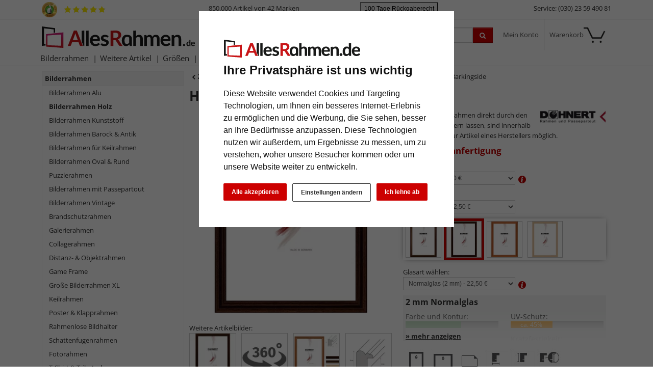

--- FILE ---
content_type: text/html; charset=UTF-8
request_url: https://www.allesrahmen.de/holzrahmen-barkingside-20x40-cmdunkelbraun1-2020000.html
body_size: 31314
content:
<!DOCTYPE HTML><html lang="de" ><head><title>D&ouml;hnert Holzrahmen Barkingside 20x40 cm - Dunkelbraun | AllesRahmen.de</title><meta name="viewport" content="width=device-width" ><link rel="canonical" href="https://www.allesrahmen.de/holzrahmen-barkingside-20x40-cmdunkelbraun1-2020000.html" ><meta name="description" content="Holzrahmen Barkingside - Holz-Bilderrahmen von Döhnert Hochwertige Bilderrahmen aus Holz von Döhnert - Made in Germany - eignen sich hervorragend für die Rahmung Ihrer Kunstwerke und beeindrucken mit"><meta name="robots" content="INDEX,FOLLOW"><link rel="preconnect" href="//cdn.artvera.cloud/"><link rel="preconnect" href="//google-analytics.com"><link rel="preconnect" href="//connect.ekomi.de/"><link rel="preconnect" href="//doubleclick.net"><link rel="preconnect" href="//googleadservices.com"><link rel="preconnect" href="//google.com/"><link rel="preconnect" href="//google.de/"><link rel="preconnect" href="//stats.g.doubleclick.net/"><link rel="preload" href="https://www.allesrahmen.de/out/oxbaseshop/html/css/font-awesome/fonts/fontawesome-webfont.woff2?v=4.7.0" as="font" crossorigin="anonymous"><link rel="preload" href="/out/oxbaseshop/src/fonts/open-sans-v35-latin-regular.woff2" as="font" crossorigin="anonymous"><link rel="preload" href="/out/oxbaseshop/src/fonts/open-sans-v35-latin-italic.woff2" as="font" crossorigin="anonymous"><link rel="preload" href="/out/oxbaseshop/src/fonts/open-sans-v35-latin-500.woff2" as="font" crossorigin="anonymous"><link rel="preload" href="/out/oxbaseshop/src/fonts/open-sans-v35-latin-700.woff2" as="font" crossorigin="anonymous"><link rel="preload" href="/out/oxbaseshop/src/fonts/open-sans-v35-latin-700italic.woff2" as="font" crossorigin="anonymous"><link rel="shortcut icon" href="https://www.allesrahmen.de/out/oxbaseshop/html/favicon.ico"><link href="https://www.allesrahmen.de/out/oxbaseshop/html/print.min.1418725630.css" rel="stylesheet" type="text/css" media="print"><link href="https://www.allesrahmen.de/out/oxbaseshop/html/optimized/bootstrap.min-bootstrap-modified.min-zoxid.min.1763538924-toastr.min-colorbox.min.1384962240-jquery.yu2fvl.min.1528296421-font-awesome.min-1769519570.css" rel="stylesheet" type="text/css" media="all"><style media="all" >.rotation-popup{width:100% !important;background:#FFF;width:auto;max-width:600px;margin:10px auto;text-align:center;overflow:hidden}.reel{max-width:none !important}.rotation-popup .btn{border:1px solid #ccc;background-color:#fff}.moveIcon{cursor:move}.loading-gif{display:none;position:fixed;z-index:99999;top:0;left:0;height:100%;width:100%;background:rgba( 255, 255, 255, .8 ) url(/modules/zoxid_zoom/out/img/loading.gif) 50% 50% no-repeat}.rotation-wrapper{box-sizing:border-box;width:600px;float:left;position:absolute;bottom:0;padding:10px}.r360Container{float:left;width:50%}.rotation-actions{float:left;width:50%}.outerSlider{width:50%;float:left;margin:10px auto}.mouseControls{box-sizing:border-box;width:48%;float:left;text-align:right;padding-right:10px}#image-reel{bottom:0;position:relative}#rotateImg-reel{width:600px;height:600px}.ui-state-focus{border:none !important}.r360Container .btn:focus,.r360Container .btn:active,.r360Container .btn:hover{border:1px solid #ccc;background-color:#fff;color:#c00000}.mouseControls .btn:focus,.mouseControls .btn:active,.mouseControls .btn:hover{border:1px solid #ccc;background-color:#fff;color:#c00000}.mfp-close{left:auto !important;right:0}.rotation-popup .close-btn{width:600px;float:left;position:absolute;top:5px;max-width:100%}.rotation-popup .mfp-close{display:none !important}.rotation-popup .close-btn .mfp-close{display:block !important;width:auto;margin-right:5px}.ui-widget.ui-widget-content{border:1px solid #d3d3d3}.rotation-wrapper{max-width:100%;background-color:#fff}@media (max-width: 500px){img#rotateImg{width:450px;height:450px}#rotateImg-reel{width:450px;height:450px}}@media (max-width: 400px){img#rotateImg{width:350px;height:350px}#rotateImg-reel{width:350px;height:350px}}@media (max-width: 768px){.r360Container{width:100%;float:left;text-align:center}.rotation-actions{width:100%;float:left}.outerSlider{width:25%;margin:10px auto}}</style><link href="https://www.allesrahmen.de/out/oxbaseshop/html/optimized/magnific-popup.min.1535621953-1690367060.css" rel="stylesheet" type="text/css" media="all"><link href="https://www.allesrahmen.de/out/oxbaseshop/html/css/ava-icons/style.css" rel="stylesheet" type="text/css" media="all"><style type="text/css">#glasInfoText .btn-secondary:hover{background-image:none;background-color:#333;border-color:#333;color:#fff}#glasInfoText h3,.html5tooltip-text h3{font-size:1.2em;border-bottom:0}#glasInfoText h4,.html5tooltip-text h4{margin:0;font-weight:500}.html5tooltip-text{font-size:1.1em!important}.html5tooltip-box{font-family:inherit;font-size:smaller;font-weight:500}#glasInfoText ul{margin-bottom:1em;padding-left:0}#glasInfoText li{list-style-type:none;margin-bottom:.5em}.details_interesse_link{margin-left:5px}#glasInfoText i.fa{font-size:1rem;margin-right:.5rem;line-height:1.4em;float:left;clear:both}#glasInfoText i.fa.fa-info-circle,i.fa.fa-exclamation-circle{color:#08c}#glasInfoText i.fa.fa-plus-circle{color:green}#glasInfoText i.fa.fa-minus-circle{color:#c00}.html5tooltip-text i.fa.fa-info-circle,i.fa.fa-exclamation-circle{color:#08c}.html5tooltip-text i.fa.fa-plus-circle{color:green}.html5tooltip-text i.fa.fa-minus-circle{color:#c00}.figure-caption{font-size:1em!important}.ava-infotext-container.OpenCloseInfo{position:relative;min-height:80px;overflow:hidden}.ava-infotext-container{border:0!important;padding:5px;margin-bottom:1em;background:#f5f6f5}.OpenCloseInfo.closed .infoCanvas:after{font-weight:700}ul{margin-bottom:2em}p#tooltip_versandgruppe{font-size:12px;font-weight:400}.crosssellproductitem_link i.fa.fa-arrow-circle-right{font-size:.8rem;margin-right:10px}form[name=basket] input[name=am]{min-width:60px;max-width:60px}h1,h2,h3,h4,h5,h6{line-height:normal}.html5tooltip-text{font-weight:initial!important}.html5tooltip-text li{list-style-type:none;margin-left:0}div#ShoppingGroupContainer{display:none}.zoxid_zoom-trigger>span:before{display:inline;content:" "}*/ @media (max-width:767px){.rotation-popup .rotation-wrapper{display:none}}.rotation-wrapper{background-color:unset}.rotation-popup .btn{border:1px solid #e3e3e3;background-color:#fff;background-image:none;margin:0 2px}.rotation-popup .btn[disabled]{opacity:unset}.rotation-popup .btn.active{box-shadow:unset}.articleCarouselControls .btn[data-controls]{display:none!important}@media (max-width:480px){.zoxid_zoom-thumbnails li{width:24%!important;margin-right:1%!important;height:unset!important}.zoxid_zoom-articleImg{height:unset!important}}.zoxid-detailsbox>.pull-right img{margin-left:10px;max-width:130px}.zoxid_zoom-loupe{display:none}.zoxid-detailspicture button.btn.btn-primary.zoxid_zoom-trigger{display:none}#staffelpreise{border-left:#c00 5px solid;padding-left:1em}#details-slider .carousel-item{text-align:center}@media (prefers-reduced-motion:no-preference){#details-slider .carousel-item{transition:transform .2s ease-in-out}}#details-slider .carousel-item img{cursor:zoom-in}#details-slider .carousel-control-prev,#details-slider .carousel-control-next{background-color:transparent;border:0;width:auto;margin-left:-3px;margin-right:-18px}#details-slider .carousel-control-next-icon,#details-slider .carousel-control-prev-icon{background-image:none;color:#333;display:none}@media (max-width:767px){#details-slider .carousel-control-next-icon,#details-slider .carousel-control-prev-icon{display:flex}}#details-slider .carousel-control-next-icon .fa,#details-slider .carousel-control-prev-icon .fa{font-size:2em!important}body .pswp{--pswp-bg:white;--pswp-icon-color:lightgray;--pswp-icon-color-secondary:grey;--pswp-icon-stroke-color:lightgray}@media (max-width:800px){.body.pswp__button--arrow{top:calc(50% - 46px)}}body .pswp__counter{text-shadow:none;color:grey}body .pswp__button{color:grey}body .pswp__bullets-indicator{display:block;flex-direction:row;align-items:center;position:absolute;bottom:10px;width:90%;left:50%;transform:translate(-50%,0);text-align:center}.pswp__bullet{margin:5px;display:inline-block;width:60px;border:solid 1px lightgray}.pswp__bullet.pswp__bullet--active{border:solid 1px gray}.pswp__bullet img{width:100%}.ava_DeliveryTime_stockstatus~[class="stockFlag"]{display:none}.ava_DeliveryTime_container~.zoxid-stockinfo{display:none}.ava_DeliveryTime_container{display:inline;font-weight:700}.ava_DeliveryTime_label{color:#090}.banner-date{font-size:.9em;color:#333}.tns-nav-active{width:2em}.tns-controls button{position:absolute;width:2.75rem;height:2.75rem;border:1px solid #6c727f59;border-radius:50%;z-index:10;background:transparent}.tns-nav button:focus{outline:0}.tns-controls{position:relative}@media (max-width:504px){.tns-controls{top:1rem}.tns-controls button{position:absolute;width:2rem;height:2rem;border:1px solid #6c727f66;border-radius:50%;z-index:10;background:transparent}.tns-controls [data-controls=prev]{left:.6rem}.tns-controls [data-controls=next]{right:.6rem}.tns-controls .fa{font-size:1em;color:#6c727f80}}@media (min-width:505px){.tns-controls{top:1rem}.tns-controls button{position:absolute;width:2.75rem;height:2.75rem;border:1px solid #6c727f66;border-radius:50%;z-index:10;background:transparent}.tns-controls button:hover{border:1px solid #6c727f;background:#fff}.tns-controls [data-controls=prev]{left:.8rem}.tns-controls [data-controls=next]{right:.8rem}.tns-controls .fa{font-size:1em}.tns-controls button:hover .fa{font-size:1em}}.tns-item{position:relative}.tns-nav{top:-20px;position:relative;text-align:center}.tns-nav button{background:#ccc;width:12px;height:3px;border-radius:50px;margin-right:6px;border:none}.tns-nav>.tnsButton[aria-controls]{color:#ddd;margin-left:7px;margin-right:7px;margin-top:4px;padding-left:2px;padding-right:2px;width:8px}.tns-nav>.tnsButton.tns-nav-active{color:#999}.tns-nav button:hover,.tns-nav button.tns-nav-active{background:#888}.articleCarouselControls .btn[data-controls]{display:none!important}.avaSlider{white-space:nowrap;overflow:hidden}.promoSlider{padding-bottom:40px}.promoSlider .item{position:relative;display:inline-block}.promoSlider .item .content{position:absolute;bottom:10px;background-color:unset;width:100%;text-align:left;border:0;color:#000;box-sizing:border-box}.promoSlider .item .overline{position:relative;text-transform:uppercase;top:-15px;background:#c00;font-size:130%;padding:5px 20px;color:#fff;margin:0 auto;display:inline;display:none}.promoSlider .item .headline{margin-bottom:0;font-size:1.1em;line-height:1.2em;font-weight:700}.promoSlider .banner-headline{font-size:2rem;font-weight:700;text-shadow:1px 1px 2px #303030;color:#fff;margin-bottom:1.4rem}.promoSlider .text-shadow{text-shadow:1px 1px 2px #303030}.promoSlider .banner-subline{font-size:1.2em}.promoSlider .link-white a{color:#fff!important;font-size:1em;text-decoration:none}.promoSlider .link-black a{color:#333!important;font-size:1em;text-decoration:none}.promoSlider .btn.btn-white a{color:#333!important}.promoSlider .btn.btn-white{background:transparent;box-shadow:0 1px 0 0 rgba(0,0,0,.3);border:1px solid #fff;padding:5px 10px!important;border-radius:5px;color:white!important;text-shadow:1px 1px 3px #303030;margin-top:.5rem;backdrop-filter:blur(5px)}.promoSlider a.white{color:white!important}.promoSlider a.black{color:#333!important}.promoSlider .btn.btn-white:hover{box-shadow:0 2px 2px 0 rgba(0,0,0,.3);color:#cc1618;transform:scale(1.02)}.promoSlider p.banner-brand{color:#212121}.promo-video-container{margin-bottom:-10px}.promoSlider .banner-brand a:hover{text-decoration:underline}.promoSlider .banner-brand img{height:20px!important;width:auto!important;border-radius:3px!important}.promoSlider span.discount{background:#c00;padding:0 .5rem;border-radius:.5rem;font-size:1.2rem}.promoSlider a:hover{text-decoration:none}@media (max-width:640px){.promoSlider .banner-headline{font-size:1.2rem;font-weight:700;line-height:1.2rem;margin-bottom:.5rem}.promoSlider .banner-subline{font-size:.9em}.promoSlider a{font-size:.9em}.promoSlider p{margin:0 0 5px}}.promoSlider{max-height:200px!important;min-height:200px!important;margin-top:1em}.promoSlider img{width:100%!important;height:200px!important;object-fit:cover;object-position:right center;border-radius:.3rem}@media (min-width:576px){.promoSlider span.discount{background:#c00;padding:0 .5rem;border-radius:.5rem;font-size:1.6rem}.promoSlider{max-height:350px!important;min-height:350px!important}.promoSlider img{width:100%!important;height:330px!important;object-fit:cover;object-position:right center;border-radius:.3rem}}.magazin .item .content{width:100%;position:relative}.magazin .tns-nav button{border-radius:25px}.magazin .tns-nav{text-align:center;background-color:#fff;padding-top:15px}div.promoBox{margin-left:-40px}.poductdetails .zoxid-productlist-grid{overflow:hidden}.poductdetails .zoxid-productlist-grid>div{display:inline-block}img.slider-brand-icon{height:auto!important;width:auto!important;max-width:180px;max-height:80px;position:absolute;bottom:1rem;right:1rem}* ---------------- Faben -------------- warmes Grau 100% #cfd2cf 60% #e2e4e2 40% #ecedec 20% #f5f6f5 (Backgrounds) dunkles Taubenblau 100% #42525c (Button Lupe) */ img.ava-listheaderimage{float:left;margin:0 1em .5em 0}li.zoxid-dropdown.dropdown.extendedMenuItems{display:none}.btn-secondary,.btn-secondary:hover,.btn-secondary:focus{background-image:none;background-color:#fff;border-color:#333}.ava_filter .filterhead .icon{float:right;background-image:url(../../../../out/oxbaseshop/html/bootstrap/img/glyphicons-halflings.png)!important}.ava_filter .teaser{color:#c00000;margin-top:0;background:#f5f6f5;padding:10px;line-height:unset}.ava_filter .controls{border:0!important;padding:0!important}#catTextPart1 a{color:unset;text-decoration:underline}#catTextPart2 a{color:unset;text-decoration:underline}#catTextPart1 a:hover,a:focus{color:#c00000}#catTextPart2 a:hover,a:focus{color:#c00000}.zoxid-catlistheader h1{background:unset;border:0;color:unset;padding:0;font-size:2em;margin-bottom:10px;text-shadow:unset;text-align:left}#catTextPart1 h2{font-size:1.6em;margin-top:3em}#catTextPart2 h2{font-size:1.6em;margin-top:3em}#catTextPart1 h3{margin-top:2em;border-bottom:0}#catTextPart2 h3{margin-top:2em;border-bottom:0}.zoxid-catlistheader{margin:2em 0;padding:0;background:unset;border:0}button.zoxid-detailsbutton{display:none!important}.zoxid-productlist-grid h2 a{color:#333}.zoxid-productlist-grid .price,.zoxid-productlist-grid .priceAdon{color:unset;font-weight:700;font-size:1.2em}.zoxid-tree a{border-bottom:0;display:block;line-height:17px;padding:5px 5px;color:#333}.zoxid-tree a>i{background:unset;float:none;height:0;margin:0;padding:0;width:0}.zoxid-sidebarblock{background:#f5f6f5;margin:10px 0 0 0;border:1px solid #eee}.zoxid-tree li.exp>a{color:#333;border-bottom:1px solid #eee;background:#f5f6f5;font-weight:700}.zoxid-tree li.active>a{background:unset;color:#333;border-bottom:0;font-weight:700}.zoxid-tree a:hover{background:unset;color:unset;text-decoration:underline}.zoxid-header{background:#fff}a#cata4e7006c58f2504803ac66952539cae9:after{display:none}.zoxid-navbar{background:#fff}.navbar .nav>li>a,.navbar .nav>li>button{color:#333!important}@media (max-width:767px){.zoxid-navbar{background:#fff;border-top:0!important;padding-top:76px;margin-bottom:29px}}.zoxid-compactmenu ul{background:#f5f6f5;padding-top:30px}.zoxid-compactmenu .zoxid-minimenu-trigger{background:#333;color:#fff;padding:0 20px 0 20px;font-size:1.4em;font-weight:500;text-align:center;display:block;text-decoration:none;width:100%;border:none;line-height:30px;position:fixed;z-index:99;margin-top:-5px}.zoxid-minimenu-content>li a:hover{background:#e7e9e7;text-decoration:underline;color:#000;text-decoration:none}.zoxid-content .zoxid-box{border:0;padding:0}.zoxid-box h4,strong.h4{font-size:14px;margin:1em 0;font-weight:700}button.zoxid-listcatlink,.orderBy button.link{font-size:inherit;border:none;background:transparent;color:unset;text-align:left;margin-left:0}[class^='listicon-badge-'],[class*=' listicon-badge-']{position:absolute;top:10px;left:0;background-repeat:no-repeat;z-index:1;background-size:unset}.listicon-badge-gratisversand{background-image:url(/out/oxbaseshop/html/0/images/badge-gratisversand.jpg);width:96px;height:20px}.listicon-badge-fsc{background-image:url(/out/oxbaseshop/html/0/images/badge-fsc.jpg);width:40px;height:20px}.listicon-badge-hausmarke{background-image:url(/out/oxbaseshop/html/0/images/badge-hausmarke.jpg);width:80px;height:20px}.listicon-badge-10{background-image:url(/out/oxbaseshop/html/0/images/badge-10.jpg);width:40px;height:20px}.listicon-badge-15{background-image:url(/out/oxbaseshop/html/0/images/badge-15.jpg);width:40px;height:20px}.zoxid-productlist-featured .featured-ornament{position:absolute;top:10px;left:0;background-image:url(/out/oxbaseshop/html/0/images/badge-topseller.jpg);background-repeat:no-repeat;width:65px;height:20px;z-index:1;background-size:unset}small.priceAdon{font-size:0.9em!important;font-weight:normal!important;margin-top:-1em}#staffelpreise{text-decoration:none;font-weight:inherit}#staffelpreise ul#staffeln{padding-left:0;margin-top:1em;margin-bottom:1em}#staffelpreise #staffeln li{list-style-type:none}#bigProductImage,.zoomContainer,.zoxid-details-jqueryzoomer img{border:0!important}.poductdetails h3{margin-top:3em;border-bottom:0}.expertreview{margin-top:3em}.expertreview p.small{text-align:left;color:gray}.expertreview .btn-accordion{padding:0!important;background-color:#fff!important}.expertreview .btn-accordion:hover{background-image:none;background-color:#fff;font-weight:700}.expertreview .blockquote{border-left:0;margin-top:2em}.expertreview .btn:active{background-color:#fff}.expertreview img#logo{height:40px;margin-right:10px;float:left}.expertreview img#expert{float:left;width:120px;border:1px solid #ccc;margin-right:2em}@media (max-width:979px){.expertreview img#expert{max-width:70px}.expertreview h3{padding-top:20px}}.expertreview .card{border:0}.expertreview h5{font-size:1.2em;text-transform:uppercase;margin-top:2em}.expertreview span{position:relative;top:15px;margin-bottom:1em}.btn-accordion{background-color:#fff}.btn-accordion[aria-expanded=true] h4{font-weight:700}.btn-accordion[aria-expanded=true]{background-color:#fff}.accordion h4{font-size:14px;margin:5px 0;font-weight:400}.btn:focus{outline:unset}.zoxid-content h1.zoxid-box{background:unset;border:0;color:unset;padding:0;font-size:2em;margin-bottom:10px;text-shadow:unset;text-align:left}.zoxid-content strong.h3{background-color:#f5f6f5;border:0;text-align:left;font-weight:700}#ShoppingGroup{background:none repeat scroll 0 0 #f5f6f5;border:0;font-weight:700;padding:5px}nav.articleTab.clear.sticky{margin:3em 0}.articleTabList .articleTabContent{border:0;margin-top:-1px;padding:2em;text-align:justify}.articleTabList ul.articleTab li.active{background-color:unset}.articleTabList ul.articleTab li{padding:5px 10px;border:0;border-bottom:0;list-style-type:none!important;background-color:unset;white-space:nowrap;overflow:hidden;display:inline-block}.articleTab a{color:unset;font-weight:700;font-size:14px}li.articleTab.active{color:#c00}.btn-primary:hover,.btn-primary:focus,.btn-primary:active,.btn-primary.active,.btn-primary.disabled,.btn-primary[disabled]{filter:brightness(85%)}.btn-check:active+.btn-primary,.btn-check:checked+.btn-primary,.btn-primary.active,.btn-primary:active,.show>.btn-primary.dropdown-toggle{border-color:#42525c}.articleTabList ul.articleTab li{padding:0 20px 0 0;border:0;border-bottom:0;list-style-type:none!important;background-color:unset;white-space:nowrap;overflow:hidden;display:inline-block}.dropdown-toggle::after{display:none}div#articleDescripContent{padding:0}div#articlePropContent{padding:0;margin-top:5em}div#reviewContent{padding:0;margin-top:5em}div#customerAlsoBoughtContent{padding:0;margin-top:5em}div#accessoireContent{padding:0;margin-top:5em}.articleTabList ul.articleTab .dropdown-menu li>a,.articleTabList ul.articleTab .dropdown-menu li.active>a{background-color:transparent;color:unset;font-size:14px;line-height:30px}.attr-iconlist ul li{font-size:10px!important;border:0!important}@media (max-width:979px){.articleReviews .writeReview{line-height:1em;float:unset;padding-top:10px;font-weight:400}}.navbar.container{padding:0}@media (max-width:767px){button.zoxid-listcatlink{font-size:1em}}button.zoxid-listcatlink{padding:5px 0;white-space:nowrap;font-size:1em}.form-actions{padding:19px 20px 20px;margin-top:20px;margin-bottom:5em!important;background-color:unset;border-top:0;*zoom:1}.fa{display:inline-block;font:normal normal normal 10px/1 FontAwesome;font-size:10px;text-rendering:auto;-webkit-font-smoothing:antialiased;-moz-osx-font-smoothing:grayscale}i.fa.fa-info{font-size:25px}.contactItem-trigger{position:absolute;left:-25px;padding:30px 0 30px 10px;font-size:4em;background:#f2f0f0;top:47px;border:1px solid #ccc;border-right:0!important}.owl-item .item{padding-bottom:unset}.owl-item .overline{display:none}p.subline{margin:0}.owl-item .content{bottom:10px}.promo-subline{bottom:45px;position:relative;text-align:center;background-color:#fff;width:84%;left:8%;border:solid 1px #ccc;padding:5px;text-wrap:nowrap;overflow:hidden}.promoSlider .owl-item .headline{margin-bottom:0;font-size:1.1em;line-height:1.2em;font-weight:700}.promoSlider .owl-item .item{padding-bottom:unset}.promoSlider .owl-item .content{position:absolute;bottom:10px;background-color:#fff;width:80%;text-align:center;border:0;padding:5px;left:10%;color:#333;box-sizing:border-box}.alert-promo{background-color:#f5f6f5!important;border-color:#ccc;border-left:5px solid #c00;padding:.5rem 1rem}.alert-promo li{list-style-type:none!important}.alert-promo ul{padding-left:0!important}.ava_Discount{border-left:5px solid #6c757d;padding:10px;font-size:1rem;color:#000;background-color:#f5f6f5}span.singleDiscountTitle{color:#c00;font-weight:700}.discountList{padding:10px 0}.completeSavedMoney{text-decoration:underline}.zoxid-productprice>small{font-size:80%;color:#c00;text-decoration:line-through}.zoxid-detailsinfo .zoxid-price del{color:#c00}.zoxid-logo{background-size:100% 100%}:root{--bs-primary:#c00}.text-start{text-align:left!important}.zoxid-infobartop{font-weight:700;padding:5px;color:#666;font-weight:400}button.btn.btn-success{border-radius:.25rem;background:green;border:0}.btn-success a{text-decoration:none!important;color:#fff}.btn-success a:hover{color:white!important;text-decoration:underline!important}button.btn.btn-success:hover{transform:scale(1.02)}.bis-xmas-checkout,div#ava_christmas_DeliveryInfoValidation{border:2px,solid #c00!important;border-radius:.5rem;background:#fff6f6b0;padding:.75rem}.bis-xmas-checkout img{width:70px!important;max-width:30%;float:right!important;margin:0 0 0 10px!important;height:auto!important}.bis-xmas-checkout .fa-exclamation-circle{color:#c00;font-size:2rem;margin-right:.75rem;float:left}.figure-caption{font-size:.85em}.text-end{text-align:right!important}.zoxid-navbar{background:#fff!important;border-bottom:1px solid #e1e1e1}.navbar .nav>li>a,.navbar .nav>li>button{color:#333!important;font-weight:400;text-shadow:none;padding:5px 9px;background:transparent;border:none}.navbar .nav>li:hover>a{border-width:0}.zoxid-infobartop{padding:15px}div.AvaQuickSearchResult{top:87px}@media (max-width:1024px){div.AvaQuickSearchResult{top:153px}}@media (min-width:366px) and (max-width:580px){.zoxid-navbar{padding-top:80px}}@media (max-width:767px){.zoxid-navbar{border-top:107px solid #fff}}.productData{position:relative}div#promoHeader{color:#333;border-bottom:1px solid #ccc;height:38px}div#promoSubHeader{background-color:#c00000;color:#fff;font-size:.9em}small#promoSubHeader{font-size:.8em}.ekomi-header img{height:30px}img#ekomi-stars{height:15px;margin-left:43px;top:4px;margin-top:7px;position:absolute}.avaCountdown.active .text-active{color:#fff}.avaCountdown.active .text-expired{display:none}.avaCountdown.expired .text-active{display:none}.avaCountdown.expired .text-expired{color:#fff}big{font-weight:700}.link-unstyled{&,&:visited,&:hover,&:active,&:focus,&:active:hover{font-style:inherit;color:inherit;background-color:transparent;font-size:inherit;text-decoration:none;font-variant:inherit;font-weight:inherit;line-height:inherit;font-family:inherit;border-radius:inherit;border:inherit;outline:inherit;box-shadow:inherit;padding:inherit;vertical-align:inherit}}.close{float:right;font-size:1.5rem;font-weight:700;line-height:1;color:#000;text-shadow:0 1px 0 #fff;opacity:.5}.modal-header{display:flex!important}@media (max-width:580px){.zoxid-headermenu .zoxid-text{display:none}.zoxid-headermenu .dropdown-toggle i{display:inline-block}}#basket_form input[type=number]{max-width:60px;min-width:60px}.zoxid-basketactions{background:#fff}.account_order.orders p{margin-bottom:1em}.account_order.orders label{display:inline}.video-container{position:relative;padding-bottom:unset;padding-top:56.25%;height:unset;overflow:unset}.cc-nb-buttons-container button.btn{font-size:12px}.cc-nb-buttons-container button.btn:focus{filter:brightness(100%)}@media (min-width:480px){.cc-nb-buttons-container .cc-nb-changep{position:absolute;left:50%;margin-left:-67px}.cc-nb-buttons-container button.cc-nb-reject{float:right}}@media (max-width:515px){.termsfeed-com---reset div .cc-nb-buttons-container{display:-webkit-box;display:-moz-box;display:box;-webkit-box-orient:vertical;-moz-box-orient:vertical;box-orient:vertical}.cc-nb-buttons-container .cc-nb-changep{-webkit-box-ordinal-group:2;-moz-box-ordinal-group:2;box-ordinal-group:2}.cc-nb-buttons-container .cc-nb-reject{-webkit-box-ordinal-group:3;-moz-box-ordinal-group:3;box-ordinal-group:3}}.AvaQuickSearchResult .listitem.article .text .oldprice span{display:inline;text-decoration:line-through;margin-right:.5em}.bg-10,.bg-20{background-color:#c33!important}.bg-30,.bg-40{background-color:#f90!important}.bg-50,.bg-60{background-color:#9c9!important}.bg-70,.bg-80{background-color:#3c6!important}.bg-90,.bg-100{background-color:#393!important}.glasinfo.progress{height:1.1em;margin-bottom:1em;background-color:#c7c7c7;background-image:-moz-linear-gradient(top,#c7c7c7,#e5e5e5);background-image:-webkit-gradient(linear,0 0,0 100%,from(#c7c7c7),to(#e5e5e5));background-image:-webkit-linear-gradient(top,#c7c7c7,#e5e5e5);background-image:-o-linear-gradient(top,#c7c7c7,#e5e5e5);background-image:linear-gradient(to bottom,#c7c7c7,#e5e5e5)}.ava_cms_content i.fa.fa-minus{font-size:inherit}.ava_cms_content i.fa.fa-check-circle{color:green}.ava_cms_content i.fa.fa-check-circle.red{color:#c00}section.newslist.zoxid-box img{width:230px;float:right;margin:2em 0 2em 1em;max-width:50%}.newslist.zoxid-box article{clear:both}.newslist.zoxid-box h3{border-bottom:0}.dark{background-color:#333d4c!important;color:white!important}.dark h1,.dark h2,.dark h3,.dark h4{color:#adb5bd!important}.dark a{color:white!important}.grey{background-color:#dee2e645!important;color:white!important}.grey h1,.grey h2,.grey h3,.grey h4{color:#333d4c!important}.grey a{color:#333d4c!important}.ava_filter .filter{display:inline-block}#BannerBottom{height:60px}.ava-BannerBottom{font-size:1em}#BannerBottom .banner-image{float:right;margin:-20px -35px 0 0}#BannerBottom .fa-heart{color:#c00;font-size:6em}.popup-title{font-size:1.4em;color:#c00;margin-top:10px;font-weight:700}.popup-title small{font-size:.8em;color:#000;font-weight:400}.ava-BannerBottom button.close{font-size:1.8em;float:left;margin-top:-5px}.gameframe-font-gradient{background-image:linear-gradient(to right,#0d6efd,#a026fb,#ff003d)!important;-webkit-background-clip:text!important;background-clip:text!important;-webkit-text-fill-color:transparent;font-size:3rem!important;font-weight:700;display:inline;margin-top:1em!important}@media (min-width:768px) and (max-width:979px){div .filterSelectionContainer div:nth-child(2n){margin-right:2.6%}div .filterSelectionContainer div:nth-child(4n){margin-right:0%}div .ava_filter .filter{width:23%;margin-right:2.6%}div .zoxid_zoom-thumbnails li{width:23%;margin-right:2.6%}div .zoxid_zoom-thumbnails li:nth-child(2n){margin-right:2.6%}div .zoxid_zoom-thumbnails li:nth-child(4n){margin-right:0}.zoxid-productlist-grid>li{width:33.3%}}a.featured-ornament,a.featured-AVE,div[class^=ListIcon_]{border-radius:.25rem}div[class^=ListIcon-badge-]{width:39px;height:20px;border-radius:.25rem;background-color:#c00;color:#fff;padding:0 5px;top:10px;position:absolute;left:0}.color a:before{border:1px solid #b3b3ba;border-radius:.25rem;content:" ";display:inline-block;height:1rem;width:1rem;margin-right:10px;vertical-align:middle}.btn-outline-color{color:#333!important;border-color:#e7e7e7!important;text-decoration:none!important;background-color:transparent!important;border-radius:.25rem;background-image:none}.btn-outline-color:hover{border-color:#e7e7e7!important;text-decoration:none!important;box-shadow:0 2px 2px 0 rgba(0,0,0,.3)}.color a.blue:before{background:#1d83c7}.color a.white:before{background:#fff}.color a.black:before{background:#000}.color a.purple:before{background-color:#909}.color a.pink:before{background-color:#f9f}.color a.champagne:before{background-color:#ffc}.color a.red:before{background:#ef0202}.color a.green:before{background:#4ba14b}.color a.brown:before{background:#af4444}.color a.silver:before{background:silver}.color a.gold:before{background:#bfa46b}.color a.yellow:before{background:yellow}.color a.grey:before{background:grey}.color a.oak:before{background:#cba68a}.color a.wood:before{background:#d5864d}.quickmenu .btn-group{display:flex}.quickmenu .btn-group+.btn-group{margin-left:0}.quickmenu .dropdown-toggle::after{display:inline-block;width:0;height:0;margin-left:.255em;vertical-align:.255em;content:"";border-top:.3em solid;border-right:.3em solid transparent;border-bottom:0;border-left:.3em solid transparent}@media (min-width:992px){.row-cols-lg-8>*{flex:0 0 auto;width:12.5%}}.tooltip_trigger{position:absolute;width:15px;height:15px;margin-top:8px;margin-left:6px;cursor:pointer}.tooltipClose{position:absolute;top:0;right:0;cursor:pointer;padding-right:15px}.tooltipClose .ui-icon{position:absolute;right:0;bottom:2px}.ui-tooltip-content li{list-style-type:square}.ui-tooltip-content ul{margin-left:5px;padding-left:10px}.ava-infotext{font-weight:700}.ava-infotext-container{border:1px solid #ccc;padding:5px;margin-bottom:1em}body .ui-tooltip{border-width:1px}.ui-corner-all{border-radius:0!important}.attr-iconlist{margin-bottom:1em}.attr-iconlist ul{padding:0!important}.attr-iconlist ul li{float:left;list-style-type:none!important;position:relative;text-align:center;margin:1px;font-size:11px;border:solid 1px #ccc}.attr-iconlist ul li .attr-text{position:absolute;width:100%;bottom:1px}.attr-table tr td{padding-top:5px}.attr-table tr td.attrName{padding-right:1em;min-width:125px}.attr-table td{font-size:13px}.attr-table .attr-table-label td{font-weight:700;padding-top:1em}.attr-table tr:first-child td{padding-top:0em}</style><script async src="https://www.googletagmanager.com/gtag/js?id=G-3FRLK90YBY" type="1a12ae8cbb9df043bca35154-text/javascript"></script><script type="1a12ae8cbb9df043bca35154-text/javascript"> window.dataLayer = window.dataLayer || [];	function gtag(){dataLayer.push(arguments);}	gtag('js', new Date());</script> <script type="1a12ae8cbb9df043bca35154-text/javascript">(function(w,d,t,r,u){var f,n,i;w[u]=w[u]||[] ,f=function(){var o={ti:"4038824", enableAutoSpaTracking: true}; o.q=w[u],w[u]=new UET(o),w[u].push("pageLoad")} ,n=d.createElement(t),n.src=r,n.async=1,n.onload=n .onreadystatechange=function() {var s=this.readyState;s &&s!=="loaded"&& s!=="complete"||(f(),n.onload=n. onreadystatechange=null)},i= d.getElementsByTagName(t)[0],i. parentNode.insertBefore(n,i)})(window,document,"script"," //bat.bing.com/bat.js","uetq");</script> <script type="1a12ae8cbb9df043bca35154-text/javascript"> gtag('consent', 'default', {
'ad_storage': 'denied',
'ad_user_data': 'denied',
'ad_personalization': 'denied',
'analytics_storage': 'denied' });</script> <script type="text/plain" data-cookie-consent="tracking">gtag('consent', 'update', {"analytics_storage":"granted"});</script><script type="text/plain" data-cookie-consent="targeting">gtag('consent', 'update', {"ad_storage":"granted","ad_user_data":"granted","ad_personalization":"granted"});</script><script type="1a12ae8cbb9df043bca35154-text/javascript"> window.uetq = window.uetq || []; window.uetq.push('consent', 'default', { 'ad_storage': 'denied' });</script> <script type="text/plain" data-cookie-consent="targeting">window.uetq.push('consent', 'update', {"ad_storage":"granted"});</script><script type="1a12ae8cbb9df043bca35154-text/javascript">gtag('config', 'G-3FRLK90YBY');</script>  <script type="text/plain" data-cookie-consent="strictly-necessary"> gtag('config', 'AW-995129951', {'allow_enhanced_conversions': true}); </script> <script type="text/plain" data-cookie-consent="targeting" >gtag('config', 'AW-995129951');	gtag('event', 'page_view', {"ecomm_prodid":"DOH-1-12200-2040","ecomm_pagetype":"product","ecomm_totalvalue":22.5,"dynx_itemid":"DOH-1-12200-2040","dynx_pagetype":"offerdetail","dynx_totalvalue":22.5});</script><script type="text/plain" data-cookie-consent="targeting" >!function(f,b,e,v,n,t,s){if(f.fbq)return;	n=f.fbq=function(){n.callMethod?n.callMethod.apply(n,arguments):n.queue.push(arguments)};	if(!f._fbq)f._fbq=n;	n.push=n; n.loaded=!0; n.version='2.0'; n.queue=[];	t=b.createElement(e); t.async=!0; t.src=v;	s=b.getElementsByTagName(e)[0];	s.parentNode.insertBefore(t,s)}(window,document,'script','https://connect.facebook.net/en_US/fbevents.js');	fbq('init', '342339399472759');	fbq('track', 'PageView');</script><script src="https://www.allesrahmen.de/out/oxbaseshop/html/optimized/helper.min-jquery-1.11.3.min-bootstrap.min-global-jquery.colorbox-min-colorbox-jquery.yu2fvl-jquery.ava.countdown.min-toastr.min-ZoxidVariants-details-1739977842.js" type="1a12ae8cbb9df043bca35154-text/javascript"></script><script type="text/plain" data-cookie-consent="functionality" >!function(){function e(){document.querySelectorAll(".videoPopUp").forEach(function(e){e.addEventListener("click",function(e){void 0===this.playerAdded&&(this.playerAdded=1,e.preventDefault(),$(this).yu2fvl({open:!0}))})})}["uninitialized","loading"].includes(document.readyState)?document.addEventListener("DOMContentLoaded",e):e()}();</script><script type="text/plain" data-module="ava_ArticleCarousel" data-filetype="text/css" src="https://www.allesrahmen.de/modules/ava/ArticleCarousel/out/src/css/AvaArticleCarousel.min.css"></script> <script type="text/plain" data-module="ava_ArticleCarousel" data-filetype="text/javascript" async src="https://www.allesrahmen.de/modules/ava/ArticleCarousel/out/src/js/AvaArticleCarousel.min.js"></script> <script type="text/plain" data-module="ava_UiUtils" data-function="ava_Tooltip" data-filetype="text/css" src="https://www.allesrahmen.de/modules/ava/UiUtils/out/src/css/html5tooltips.min.css" media="print" onload="this.media='all'" ></script><script type="text/plain" data-module="ava_UiUtils" data-function="ava_Tooltip" async src="https://www.allesrahmen.de/modules/ava/UiUtils/out/src/js/AvaTooltip.min.js" ></script> <script src="https://www.allesrahmen.de/modules/zoxid_zoom/out/js/rotation360/jquery.ava360.min.js" type="1a12ae8cbb9df043bca35154-text/javascript"></script></head><body><header class="zoxid-header"><div id="promoHeader"> <div class="container" ><div class="row my-1"> <div class="col-6 col-lg-3 text-start ekomi-header"><div id="eKomiSeal_default"><img alt="Ekomi Siegel" src="https://www.allesrahmen.de/out/pictures/master/ekomi.png"></div><img id="ekomi-stars" src="https://www.allesrahmen.de/img/ekomi-stars.png"></div> <div class="col-3 d-none d-lg-block text-center"><span class="align-middle">850.000 Artikel von 42 Marken</span></div> <div class="col-3 d-none d-lg-block text-center"><span class="align-middle"><button title="mehr Infos zum Widerrufsrecht" type="button" class="link-unstyled" data-toggle="modal" data-target="#100daysretour">100 Tage Rückgaberecht</button></span></div> <div class="col-6 col-lg-3 text-right"><span class="align-middle">Service: (030) 23 59 490 81</span></div></div> </div></div><div class="modal fade" id="100daysretour" tabindex="-1" aria-labelledby="exampleModalLabel" aria-hidden="true"> <div class="modal-dialog"><div class="modal-content"> <div class="modal-header"><span class="modal-title h4" id="exampleModalLabel">100 Tage Rückgaberecht</span><button type="button" class="close" data-dismiss="modal" aria-label="Close"><span aria-hidden="true">×</span></button> </div> <div class="modal-body"><p>Bei uns haben Sie das Recht, binnen <big>100 Tagen</big> ohne Angabe von Gründen Ihre Bestellung zu widerrufen. Ausgenommen sind individuelle Bilderrahmen und Passepartouts nach Maß.</p><p class="h6">Bestellen Sie sorgenfrei!</p><div class="modal-footer pl-0 justify-content-start"><a class="ml-0 btn btn-info" href="/widerrufsbelehrung-und-widerrufsformular-.html">Unser Widerrufsrecht</a></div> </div></div> </div></div><div class="container"><div class="pull-left"><a title="AllesRahmen.de - Bilderrahmen online kaufen" href="https://www.allesrahmen.de/"><div class="zoxid-logo"></div></a><script type="application/ld+json">{	"@context": "http://schema.org",	"@type": "Organization",	"url": "https://www.allesrahmen.de",	"logo": "https://www.allesrahmen.de/out/oxbaseshop/html/allesrahmen-logo.png"	}</script></div><div class="zoxid-headermenu pull-right"><form class="pull-left visible-desktop zoxid-search" action="https://www.allesrahmen.de/suche.html" method="get" name="search"><button class="hidden-desktop hidden-phone hidden-tablet"></button><input type="hidden" name="lang" value="0" /><div class="input-append"> <input type="text" name="searchparam" placeholder="Suchen..." value=""> <button class="btn btn-info" type="submit" value=""><i class="icon-white icon-search"></i></button></div><div id="quickSearchResultMain"> <div id="quickSearchResult"></div></div></form> <link rel="stylesheet" href="https://www.allesrahmen.de/modules/ava/Search/out/src/css/AvaSearch.min.css" ><div class="AvaQuickSearchResult" ><div id="close" class="close"> [<span class="fa fa-times"></span>]</div><div class="result" ></div></div><div class="dropdown zoxid-dropdown hidden-desktop"><button class="dropdown-toggle" data-toggle="dropdown" title="Suchen" onclick="if (!window.__cfRLUnblockHandlers) return false; setTimeout( function(){ jQuery('.open .searchdropdown input[name=searchparam]').focus(); }, 1);" data-cf-modified-1a12ae8cbb9df043bca35154-=""><i class="icon-search"></i><span class="zoxid-text">Suchen</span><span class="caret"></span></button><div class="dropdown-menu searchdropdown"><form action="https://www.allesrahmen.de/suche.html" method="get" name="fsearch"><input type="hidden" name="cl" value="search"><div class="input-append"><input type="text" name="searchparam" id="searchparam2" value=""><button class="btn btn-info" type="submit" value="">Suchen</button></div></form></div></div><div class="dropdown zoxid-dropdown"><a href="https://www.allesrahmen.de/mein-konto.html" class="dropdown-toggle"><i class="icon-user"></i><span class="zoxid-text">Mein Konto</span></a></div><div class="dropdown zoxid-dropdown zoxid-basket"><a class="dropdown-toggle" href="https://www.allesrahmen.de/warenkorb.html"><i class="icon-basket" ></i><span class="zoxid-text"><span class="zoxid-basket-text visible-phone">Warenkorb </span><span class="zoxid-basket-text hidden-phone">Warenkorb</span><span class="zoxid-image"><img src="https://www.allesrahmen.de/out/oxbaseshop/html/basket-icon.png" alt="Basket"></span></span></a></div></div></div></header><nav class="zoxid-navbar"><div class="navbar container"><div class="navbar-inner"><div class="zoxid-normalmenu hidden-phone"><ul class="nav "><li class="zoxid-dropdown dropdown "><a id="menuid_2000000" href="https://www.allesrahmen.de/bilderrahmen/" >Bilderrahmen</a><div class="dropdown-menu hidden-phone hidden-tablet" data-navid="2000000" ></div></li><li class="zoxid-dropdown dropdown "><a id="menuid_2500000" href="https://www.allesrahmen.de/weitere-produkte/" >Weitere Artikel</a></li><li class="zoxid-dropdown dropdown "><a id="menuid_5000000" href="https://www.allesrahmen.de/rahmengroessen/" >Größen</a><div class="dropdown-menu hidden-phone hidden-tablet" data-navid="5000000" ></div></li><li class="zoxid-dropdown dropdown "><a id="menuid_1000000" href="https://www.allesrahmen.de/marken/" >Marken</a><div class="dropdown-menu hidden-phone hidden-tablet" data-navid="1000000" ></div></li><li class="zoxid-dropdown dropdown "><a id="menuid_2900000" href="https://www.allesrahmen.de/bilderrahmen-nach-mass/" >Bilderrahmen nach Maß</a><div class="dropdown-menu hidden-phone hidden-tablet" data-navid="2900000" ></div></li><li class="zoxid-dropdown dropdown hidden-tablet"><a id="menuid_2909500" href="https://www.allesrahmen.de/passepartouts/" >Passepartouts</a><div class="dropdown-menu hidden-phone hidden-tablet" data-navid="2909500" ></div></li><li class="zoxid-dropdown dropdown hidden-tablet"><a id="menuid_3000000" href="https://www.allesrahmen.de/zubehoer/" >Zubehör</a><div class="dropdown-menu hidden-phone hidden-tablet" data-navid="3000000" ></div></li><li class="zoxid-dropdown dropdown visible-default extendedMenuItems"><button><span class="icon-ava-glyphicon-chevron-right" ></span></button><div class="dropdown-menu"><ul><li class="visible-tablet" ><button data-menuid="menuid2909500" >Passepartouts</button></li><li class="visible-tablet" ><button data-menuid="menuid3000000" >Zubehör</button></li></ul></div></li></ul></div><div class="zoxid-compactmenu visible-phone"><button id="minimenu-trigger" aria-expanded="false" class="zoxid-minimenu-trigger visible-xs" data-toggle="collapse" data-target="#minimenu-content" type="button" ><span class="menu-icon" ><span class="icon-bar"></span><span class="icon-bar"></span><span class="icon-bar"></span></span>Men&uuml;</button><ul id="minimenu-content" class="zoxid-minimenu-content collapse" data-parent="#minimenu-trigger" ></ul></div></div></div></nav> <main class="zoxid-wrapper "><div class="container row-fluid"> <section class="col-lg-9 zoxid-content float-lg-right "> <script type="1a12ae8cbb9df043bca35154-text/javascript">function pMoreDetails(sInURL)	{	fenster_attribute = "status=no,scrollbars=no,menubar=no,width=430,height=500";	open(sInURL, "send_link", fenster_attribute);	}</script><div class="zoxid-breadcrumbs"><span class="history_back" > <a id="breadcrumb_back" href="https://www.allesrahmen.de/holz-bilderrahmen/" ><i class="fa fa-chevron-left"></i>Zurück</a> | <script type="1a12ae8cbb9df043bca35154-text/javascript">jQuery('.history_back').addClass('visible'); </script></span><a href="https://www.allesrahmen.de/?">Bilderrahmen-Shop</a><i class="fa fa-chevron-right"></i><a href="https://www.allesrahmen.de/bilderrahmen/">Bilderrahmen</a><i class="fa fa-chevron-right"></i><a href="https://www.allesrahmen.de/holz-bilderrahmen/">Bilderrahmen Holz</a><i class="fa fa-chevron-right"></i>Holzrahmen Barkingside</div><div itemscope itemtype="http://schema.org/Product"><h1 class="zoxid-box" itemprop="name" >Holzrahmen Barkingside</h1><span class="zoxid-detailsbrand" itemprop="brand">Döhnert</span><div class="zoxid-box"><div class="row-fluid"><div class="span6 zoxid-detailspicture"> <link rel="stylesheet" type="text/css" href="https://www.allesrahmen.de/modules/zoxid_zoom/out/css/zoxid_zoom.min.css" /><div id="details-slider" class="carousel slide slide-only" data-bs-ride="carousel" data-bs-interval="false"><div class="carousel-inner"><div class="carousel-item active" ><a href="https://cdn.artvera.cloud/generated/picture-frames/product/1/1000_1000/doh-1-12200-710-h-dz_dunkelbraun.webp" data-pswp-width="1000" data-pswp-height="1000" target="_blank" ><img loading="lazy" src="https://cdn.artvera.cloud/generated/picture-frames/product/1/400_400/doh-1-12200-710-h-dz_dunkelbraun.webp" alt=" "></a></div><div class="carousel-item" ><a href="https://cdn.artvera.cloud/generated/picture-frames/product/1/1000_1000/doh-1-12200-710-h-dz.webp" data-pswp-width="1000" data-pswp-height="1000" target="_blank" ><img loading="lazy" src="https://cdn.artvera.cloud/generated/picture-frames/product/1/400_400/doh-1-12200-710-h-dz.webp" alt=" "></a></div><div class="carousel-item" ><a href="https://cdn.artvera.cloud/generated/picture-frames/product/2/1000_1000/doh-1-12200-710-h-dz2.webp" data-pswp-width="1000" data-pswp-height="1000" target="_blank" ><img loading="lazy" src="https://cdn.artvera.cloud/generated/picture-frames/product/2/400_400/doh-1-12200-710-h-dz2.webp" alt=" "></a></div><div class="carousel-item" ><a href="https://cdn.artvera.cloud/generated/picture-frames/product/3/1000_1000/doh-1-12200-710-h-dz3_dunkelbraun.webp" data-pswp-width="1000" data-pswp-height="1000" target="_blank" ><img loading="lazy" src="https://cdn.artvera.cloud/generated/picture-frames/product/3/400_400/doh-1-12200-710-h-dz3_dunkelbraun.webp" alt=" "></a></div><div class="carousel-item" ><a href="https://cdn.artvera.cloud/generated/picture-frames/product/4/1000_1000/doh-1-12200-710-h-dz4.webp" data-pswp-width="1000" data-pswp-height="1000" target="_blank" ><img loading="lazy" src="https://cdn.artvera.cloud/generated/picture-frames/product/4/400_400/doh-1-12200-710-h-dz4.webp" alt=" "></a></div></div><button class="carousel-control-prev" type="button" data-bs-target="#details-slider" data-bs-slide="prev"><span class="carousel-control-prev-icon" aria-hidden="true"><i class="fa fa-2x fa-chevron-left"></i></span><span class="visually-hidden-focusable">Zurück</span></button><button class="carousel-control-next" type="button" data-bs-target="#details-slider" data-bs-slide="next"><span class="carousel-control-next-icon" aria-hidden="true"><i class="fa fa-2x fa-chevron-right"></i></span><span class="visually-hidden-focusable">Weiter</span></button></div><link rel="stylesheet" href="https://www.allesrahmen.de/modules/zoxid_zoom/out/js/photoswipe/photoswipe.css"><script type="1a12ae8cbb9df043bca35154-module">import PhotoSwipeLightbox from 'https://www.allesrahmen.de/modules/zoxid_zoom/out/js/photoswipe/photoswipe-lightbox.esm.min.js';	const options = { bgOpacity: 1, gallery: '#details-slider', children:'a', wheelToZoom: true, preloadFirstSlide: false, paddingFn: (viewportSize, itemData, index) => { return { top: 40, right:0, left:0, bottom: viewportSize.x < 800 ? 140 : 100 }; },	pswpModule: () => import('https://www.allesrahmen.de/modules/zoxid_zoom/out/js/photoswipe/photoswipe.esm.min.js'),	};	const lightbox = new PhotoSwipeLightbox(options);	lightbox.on('uiRegister', function () {	lightbox.pswp.ui.registerElement({	name: 'bulletsIndicator',	className: 'pswp__bullets-indicator',	appendTo: 'wrapper',	onInit: (el, pswp) => {	const bullets = [];	let bullet;	let prevIndex = -1;	let images = document.querySelectorAll('.zoxid_zoom-thumbnails a[data-zoom-image] img');	for (let i = 0; i < pswp.getNumItems(); i++) {	bullet = document.createElement('div');	bullet.className = 'pswp__bullet';	bullet.innerHTML = "<img src='" + images[i].src + "' >";	bullet.onclick = (evt) => { pswp.goTo(bullets.indexOf(evt.currentTarget)); };	bullet.thumbNode = images[i].closest('a');	el.appendChild(bullet);	bullets.push(bullet);	}	pswp.on('change', (a,) => {	if (prevIndex >= 0) {	bullets[prevIndex].classList.remove('pswp__bullet--active');	}	let bullet = bullets[pswp.currIndex];	bullet.classList.add('pswp__bullet--active');	prevIndex = pswp.currIndex;	if( bullet.thumbNode !== null ) bullet.thumbNode.dispatchEvent(new Event('click'));	});	}	});	});	lightbox.init();</script><script type="1a12ae8cbb9df043bca35154-text/javascript"> document.addEventListener('DOMContentLoaded', function (){	let node = document.querySelector('#details-slider');	let carousel = new bootstrap.Carousel(node, {interval: false});	let btns = node.querySelectorAll('button[data-bs-slide]');	let prevNxtBtnClickEvent = (evt) => { evt.currentTarget.getAttribute('data-bs-slide') === 'prev' ? carousel.prev() : carousel.next(); };	for (let index = 0; index < btns.length; index++) {	btns[index].addEventListener('click', prevNxtBtnClickEvent);	}	let thumbClickEvent = (evt) => { evt.preventDefault(); carousel.to(evt.currentTarget.getAttribute('data-index')); };	let thumbs = document.querySelectorAll('.zoxid_zoom-thumbnails a[data-index]');	for (let index = 0; index < thumbs.length; index++) {	thumbs[index].addEventListener('click', thumbClickEvent);	} });</script><br>Weitere Artikelbilder:<ul class="zoxid_zoom-thumbnails"><li><a	data-index="0"	data-image="https://cdn.artvera.cloud/generated/picture-frames/product/1/400_400/doh-1-12200-710-h-dz_dunkelbraun.webp"	data-zoom-image="https://cdn.artvera.cloud/generated/picture-frames/product/1/1000_1000/doh-1-12200-710-h-dz_dunkelbraun.webp"	href="https://cdn.artvera.cloud/generated/picture-frames/product/1/1000_1000/doh-1-12200-710-h-dz_dunkelbraun.webp"	title=" Dunkelbraun"	target="_blank"	><img src="https://cdn.artvera.cloud/generated/picture-frames/product/1/100_100/doh-1-12200-710-h-dz_dunkelbraun.webp" alt="Thumbnail von Dunkelbraun" ></a></li><li><a	data-index="1"	data-image="https://cdn.artvera.cloud/generated/picture-frames/product/1/400_400/doh-1-12200-710-h-dz.webp"	data-zoom-image="https://cdn.artvera.cloud/generated/picture-frames/product/1/1000_1000/doh-1-12200-710-h-dz.webp"	href="https://cdn.artvera.cloud/generated/picture-frames/product/1/1000_1000/doh-1-12200-710-h-dz.webp"	title=" "	target="_blank"	><img src="https://cdn.artvera.cloud/generated/picture-frames/product/1/100_100/doh-1-12200-710-h-dz.webp" alt="Thumbnail von " ></a></li><li><a	data-index="2"	data-image="https://cdn.artvera.cloud/generated/picture-frames/product/2/400_400/doh-1-12200-710-h-dz2.webp"	data-zoom-image="https://cdn.artvera.cloud/generated/picture-frames/product/2/1000_1000/doh-1-12200-710-h-dz2.webp"	href="https://cdn.artvera.cloud/generated/picture-frames/product/2/1000_1000/doh-1-12200-710-h-dz2.webp"	title=" Profil"	target="_blank"	><img src="https://cdn.artvera.cloud/generated/picture-frames/product/2/100_100/doh-1-12200-710-h-dz2.webp" alt="Thumbnail von Profil" ></a></li><li><a	data-index="3"	data-image="https://cdn.artvera.cloud/generated/picture-frames/product/3/400_400/doh-1-12200-710-h-dz3_dunkelbraun.webp"	data-zoom-image="https://cdn.artvera.cloud/generated/picture-frames/product/3/1000_1000/doh-1-12200-710-h-dz3_dunkelbraun.webp"	href="https://cdn.artvera.cloud/generated/picture-frames/product/3/1000_1000/doh-1-12200-710-h-dz3_dunkelbraun.webp"	title=" Dunkelbraun Bild 3"	target="_blank"	><img src="https://cdn.artvera.cloud/generated/picture-frames/product/3/100_100/doh-1-12200-710-h-dz3_dunkelbraun.webp" alt="Thumbnail von Dunkelbraun Bild 3" ></a></li><li><a	data-index="4"	data-image="https://cdn.artvera.cloud/generated/picture-frames/product/4/400_400/doh-1-12200-710-h-dz4.webp"	data-zoom-image="https://cdn.artvera.cloud/generated/picture-frames/product/4/1000_1000/doh-1-12200-710-h-dz4.webp"	href="https://cdn.artvera.cloud/generated/picture-frames/product/4/1000_1000/doh-1-12200-710-h-dz4.webp"	title=" Bild 4"	target="_blank"	><img src="https://cdn.artvera.cloud/generated/picture-frames/product/4/100_100/doh-1-12200-710-h-dz4.webp" alt="Thumbnail von Bild 4" ></a></li></ul><div class="clearfix"></div></div><div class="information span6 zoxid-detailsinfo"><div class="zoxid-detailsbox"><div class="pull-right"><a href="https://www.allesrahmen.de/doehnert-bilderrahmen/" title="Döhnert" ><img src="https://www.allesrahmen.de/out/pictures/master/manufacturer/icon/D%C3%B6hnert.png" alt="Döhnert"></a></div> <form name="variant" action="https://www.allesrahmen.de/index.php" method="post"><input type="hidden" name="cl" value="details"><input type="hidden" name="aid" value="DOH-1-12200-710-H"><input type="hidden" name="anid" value="DOH-1-12200-710-H"><input type="hidden" name="cnid" value="2020000"><p>Da wir die Bilderrahmen direkt durch den Hersteller ausliefern lassen, sind innerhalb eines Auftrags nur Artikel eines Herstellers möglich.</p> <p> <div> &nbsp;<a class="crosssellproductitem_link " href="https://www.allesrahmen.de/holzrahmen-zuschnitt-barkingside-dunkelbraun1.html" rel="nofollow" ><strong><i class="fa fa-arrow-circle-right" aria-hidden="true"> </i>zur Maßanfertigung </strong> </a> </div></p><div id="zoxid_variants_0" class="control-group"><label class="control-label">Format wählen:</label><div class="controls"> <select name="varselect[Format]" onchange="if (!window.__cfRLUnblockHandlers) return false; document.variant.submit();" data-cf-modified-1a12ae8cbb9df043bca35154-=""><option value="9x13 cm" >9x13 cm - 6,90 €</option><option value="10x10 cm" >10x10 cm - 7,70 €</option><option value="10x15 cm" >10x15 cm - 7,50 €</option><option value="13x13 cm" >13x13 cm - 8,70 €</option><option value="13x18 cm" >13x18 cm - 8,50 €</option><option value="15x15 cm" >15x15 cm - 10,20 €</option><option value="15x20 cm" >15x20 cm - 10,20 €</option><option value="18x18 cm" >18x18 cm - 11,40 €</option><option value="18x24 cm" >18x24 cm - 11,40 €</option><option value="20x20 cm" >20x20 cm - 13,80 €</option><option value="20x25 cm" >20x25 cm - 13,80 €</option><option value="20x28 cm" >20x28 cm - 14,10 €</option><option value="20x30 cm" >20x30 cm - 14,80 €</option><option value="20x40 cm" selected >20x40 cm - 22,50 €</option><option value="21x29,7 cm (A4)" >21x29,7 cm (A4) - 16,10 €</option><option value="24x30 cm" >24x30 cm - 18,00 €</option><option value="25x50 cm" >25x50 cm - 27,20 €</option><option value="28x35 cm" >28x35 cm - 20,50 €</option><option value="30x30 cm" >30x30 cm - 21,90 €</option><option value="30x40 cm" >30x40 cm - 21,90 €</option></select><img alt="?" src="/out/oxbaseshop/html/0/images/infoIcon.png" title="" id="tooltip_trigger_Format" class="tooltip_trigger" /></div></div><div id="zoxid_variants_1" class="control-group"><label class="control-label">Farbe wählen:</label><div class="controls"> <select name="varselect[Farbe]" onchange="if (!window.__cfRLUnblockHandlers) return false; document.variant.submit();" data-cf-modified-1a12ae8cbb9df043bca35154-=""><option value="Braun-Gold" >Braun-Gold - 22,50 €</option><option value="Dunkelbraun" selected >Dunkelbraun - 22,50 €</option><option value="Kirsch" >Kirsch - 22,50 €</option><option value="Natur" >Natur - 22,50 €</option></select><div class="colorpicker"><div class="listcontainer" > <div class="list"> <button title="Braun-Gold" value="Braun-Gold" class="" type="button" ><img alt="Variante Braun-Gold von Holzrahmen Barkingside" src="https://cdn.artvera.cloud/generated/picture-frames/product/1/100_100/doh-1-12200-710-h-dz_braungold.webp" border="0"><span style="display:none;" >Braun-Gold</span></button><button title="Dunkelbraun" value="Dunkelbraun" class="zoxid-selected" type="button" ><img alt="Variante Dunkelbraun von Holzrahmen Barkingside" src="https://cdn.artvera.cloud/generated/picture-frames/product/1/100_100/doh-1-12200-710-h-dz_dunkelbraun.webp" border="0"><span style="display:none;" >Dunkelbraun</span></button><button title="Kirsch" value="Kirsch" class="" type="button" ><img alt="Variante Kirsch von Holzrahmen Barkingside" src="https://cdn.artvera.cloud/generated/picture-frames/product/1/100_100/doh-1-12200-710-h-dz_kirsch.webp" border="0"><span style="display:none;" >Kirsch</span></button><button title="Natur" value="Natur" class="" type="button" ><img alt="Variante Natur von Holzrahmen Barkingside" src="https://cdn.artvera.cloud/generated/picture-frames/product/1/100_100/doh-1-12200-710-h-dz_natur.webp" border="0"><span style="display:none;" >Natur</span></button> </div> </div> <button class="scrollUp" type="button" data-control="scroll" data-direction="up" ><span class="icon"></span></button><button class="scrollDown" type="button" data-control="scroll" data-direction="down" ><span class="icon"></span></button><link rel="stylesheet" type="text/css" href="https://www.allesrahmen.de/modules/zoxid_variants/out/css/colorpicker.min.css" /><script type="1a12ae8cbb9df043bca35154-text/javascript" src="https://www.allesrahmen.de/modules/zoxid_variants/out/js/colorpicker.min.js"></script></div></div></div><div id="zoxid_variants_2" class="control-group"><label class="control-label">Glasart wählen:</label><div class="controls"> <select name="varselect[Glasart]" onchange="if (!window.__cfRLUnblockHandlers) return false; document.variant.submit();" data-cf-modified-1a12ae8cbb9df043bca35154-=""><option value="1" selected >Normalglas (2 mm) - 22,50 €</option><option value="2" >Antireflexglas mattiert (2 mm) - 24,60 €</option><option value="3" >Kunstglas (2 mm) - 24,60 €</option><option value="4" >Leerrahmen (ohne Glas und Rückwand) - 21,50 €</option><option value="7" >ohne Glas, mit Rückwand - 22,50 €</option></select><img alt="?" src="/out/oxbaseshop/html/0/images/infoIcon.png" title="" id="tooltip_trigger_Glasart" class="tooltip_trigger" /><div id="glasInfoText" class="ava-infotext-container"></div><script type="1a12ae8cbb9df043bca35154-text/javascript">(function(){	$(document).ready( function(){	var $glasInfoText = $('#glasInfoText');	var $loader = $('#e4556ba53704958fc0b6f7c78dec4cb7');	$glasInfoText.html( $loader.html() );	new OpenCloseInfo('#glasInfoText');	})	})();</script></div></div><script type="1a12ae8cbb9df043bca35154-text/javascript">( function(){	var zoxidVariants = new ZoxidVariants( {	basePath: 'https://www.allesrahmen.de/',	widgetURL: 'https://www.allesrahmen.de/modules/zoxid_variants/zoxid_widget.php',	addSidAsGetParam: false,	} );	zoxidVariants.execute();	})();</script><noscript><button id="Submit" class="btn btn-info" title="ausgewählte Variante anzeigen" type="submit">ausgewählte Variante anzeigen</button></noscript></form></div> <div class="attr-iconlist clearfix"><ul ><li class="attr-iconlist-item"><img id="attr-icon-aufhaenger-h" title="Aufhänger Hochformat" src="https://www.allesrahmen.de/modules/ava/Attribute/out/src/img/allesrahmen/attr-aufhaenger-h.jpg"	></li><li class="attr-iconlist-item"><img id="attr-icon-aufhaenger-q" title="Aufhänger Querformat" src="https://www.allesrahmen.de/modules/ava/Attribute/out/src/img/allesrahmen/attr-aufhaenger-q.jpg"	></li><li class="attr-iconlist-item"><img id="attr-icon-einleger" title="Einleger: Einleger" src="https://www.allesrahmen.de/modules/ava/Attribute/out/src/img/allesrahmen/attr-einleger-e.jpg"	></li><li class="attr-iconlist-item"><img id="attr-icon-profilbreite" title="Profilbreite: 1,2 cm" src="https://www.allesrahmen.de/modules/ava/Attribute/out/src/img/allesrahmen/attr-profilbreite.jpg"	><div class="attr-text" title="Profilbreite: 1,2 cm" >1,2 cm</div></li><li class="attr-iconlist-item"><img id="attr-icon-profilhoehe" title="Profilhöhe: 1,4 cm" src="https://www.allesrahmen.de/modules/ava/Attribute/out/src/img/allesrahmen/attr-profilhoehe.jpg"	><div class="attr-text" title="Profilhöhe: 1,4 cm" >1,4 cm</div></li><li class="attr-iconlist-item"><img id="attr-icon-falztiefe" title="Falztiefe: 0,7 cm" src="https://www.allesrahmen.de/modules/ava/Attribute/out/src/img/allesrahmen/attr-falztiefe.jpg"	><div class="attr-text" title="Falztiefe: 0,7 cm" >0,7 cm</div></li></ul><div class="clearfix" ></div></div><script type="1a12ae8cbb9df043bca35154-text/javascript">function refreshKlarnaMessage() {
window.KlarnaOnsiteService = window.KlarnaOnsiteService || []; // Making sure that data layer exists in case JavaScript Library is loaded later for any reason
window.KlarnaOnsiteService.push({eventName: 'refresh-placements'}); // Push the event to the data layer
}</script><form name="basket" action="https://www.allesrahmen.de/index.php" method="post"><input type="hidden" name="cl" value="details"><input type="hidden" name="fnc" value="tobasket"><input type="hidden" name="aid" value="DOH-1-12200-2040"><input type="hidden" name="anid" value="DOH-1-12200-2040"><input type="hidden" name="cnid" value="2020000"><input type="hidden" name="rh_hersteller" value="Döhnert"> <div class="zoxid-detailsbox variantsinfos"><strong>Art.-Nr.: <span itemprop="mpn">DOH-1-12200-2040</span>	| 20 x 40 cm	| Dunkelbraun	| Normalglas (2 mm)</strong></div><div class="zoxid-detailsbox" itemprop="offers" itemscope itemtype="https://schema.org/Offer" ><meta itemprop="priceCurrency" content="EUR" /><input type="hidden" name="setartikel" value="0"><div class="zoxid-detailsprice zoxid-productprice"><strong><span itemprop="price" content="22.50" >22,50 €<sup>*</sup></strong><link itemprop="availability" href="http://schema.org/InStock"/></div><div class="zoxid-detailstobasket"> <div class="input-append"><input class="span2" type="number" name="am" value="1" step="1" min="1" > <button id="toBasket" class="btn btn-info" title="in den Warenkorb" type="submit" ><i class="icon-shopping-cart icon-white"></i>In den Warenkorb </button> </div></div></div><div class="zoxid-detailsbox"> <div class="ava_DeliveryTime_container" ><span class="ava_DeliveryTime_label">Lieferzeit:&nbsp;</span>3 - 4 Werktage</div> <p>Stellen Sie<a href="/cdn-cgi/l/email-protection#07746275716e646247466b6b627455666f6a6269296362387472656d6264733a417566606269277d72274675736e6c626b274f686b7d75666f6a6269274566756c6e6960746e6362272f43484f2a362a36353537372a353733372e" class="details_interesse_link">Fragen zu diesem Produkt</a>!</p></div><div id="avaAdditionalProductInfo" class="zoxid-detailsbox"></div><div class="zoxid-detailsbox"> <div id="ShoppingGroupContainer"><div id="ShoppingGroup" ><table><tr><td class="ImageContainer" ><img class="Image" src="https://www.allesrahmen.de/out/oxbaseshop/html/0/images/vsdbilderrahmen.png" /></td><td>Versandgruppe Bilderrahmen	&nbsp;<img alt="?" src="/out/oxbaseshop/html/0/images/infoIcon.png" title="" id="tooltip_trigger_VersandgruppeInfo" class="tooltip_trigger" /></td></tr></table></div></div><p><sup>*</sup>Alle Preise verstehen sich inklusive gesetzlicher Umsatzsteuer und zzgl. <a target="_blank" href="https://www.allesrahmen.de/liefer--und-versandkosten.html">Versandkosten</a></p><div id="zusatztext"></div><p></p></div></form> <style>.klarna-express-button {
margin-bottom: 5px;
}
body.cl-details .tobasket .tobasketFunction{
display:inline-block;
}</style></div></div></div><div class="articleTabList" ><nav class="articleTab clear sticky" ><ul class="articleTab"><li class="articleTab" ><a href="#articleDescripContent">Artikelbeschreibung</a></li><li class="articleTab" ><a href="#articlePropContent" >Eigenschaften</a></li><li class="articleTab" ><a href="#customerAlsoBoughtContent" >Kunden kauften auch</a></li><li class="extendetMenu" ><button class="dropdown-toggle" data-toggle="dropdown"><i class="fa fa-chevron-right red"></i></button><ul class="dropdown-menu"></ul></li></ul></nav><div class="poductdetails" ><div id="articleDescripContent" class="articleTabContent" itemprop="description" ><h2>Holz-Bilderrahmen von D&ouml;hnert</h2><p>Hochwertige Bilderrahmen aus Holz von D&ouml;hnert - Made in Germany - eignen sich hervorragend f&uuml;r die Rahmung Ihrer Kunstwerke und beeindrucken mit einer soliden, formsch&ouml;nen Optik, enormer Stabilit&auml;t und unkomplizierter Handhabung. Die Holzrahmen von D&ouml;hnert werden aus Massivholz gefertigt und sind auch als individuelle Ma&szlig;anfertigung erh&auml;ltlich.</p><ul><li>Gewaschenes 2 mm Glas mit geschliffenen Kanten</li><li>Bilderrahmen sind von Hand geklammert und einzeln in Folie verpackt</li><li>F&uuml;r Passepartouts geeignet</li><li>Die Aufsteller werden direkt am Rahmen befestigt, sind leicht zu handhaben und liegen den Rahmen bis zur Gr&ouml;&szlig;e 18x24 cm bei</li><li>Aufh&auml;nger am Bilderrahmen sind hoch und quer vorhanden</li><li>R&uuml;ckw&auml;nde bis 28x35 cm mit veredelter Pappe schwarz</li><li>Gr&ouml;&szlig;ere R&uuml;ckw&auml;nde bestehen aus 2 mm HDF inklusive Schwenkfedern</li><li>Leichte Handhabung</li><li>D&ouml;hnert Bilderrahmen sind qualitativ hochwertig verarbeitet werden in Dresden gefertigt</li></ul></div><div id="articlePropContent" class="articleTabContent" ><strong class="h3">Eigenschaften</strong> <table class="attr-table"><tr class="attr-table-label"><td colspan="2">Allgemein</td></tr><tr><td class="attrName" >Material:</td><td class="attrValue" >Holz</td></tr><tr><td class="attrName" >Farbe:</td><td class="attrValue" >Dunkelbraun</td></tr><tr><td class="attrName" >Glas:</td><td class="attrValue" >Normalglas (2 mm)</td></tr><tr><td class="attrName" >Aufhänger:</td><td class="attrValue" >Hoch- und Querformat</td></tr><tr><td class="attrName" >Einleger:</td><td class="attrValue" >Einleger</td></tr><tr class="attr-table-label"><td colspan="2">Maße</td></tr><tr><td class="attrName" >Format:</td><td class="attrValue" >20x40 cm</td></tr><tr><td class="attrName" >Profilbreite:</td><td class="attrValue" >1,2 cm</td></tr><tr><td class="attrName" >Profilhöhe:</td><td class="attrValue" >1,4 cm</td></tr><tr><td class="attrName" >Falztiefe:</td><td class="attrValue" >0,7 cm</td></tr><tr class="attr-table-label"><td colspan="2">weitere Eigenschaften</td></tr><tr><td class="attrName" >Rahmentyp:</td><td class="attrValue" >Holzrahmen</td></tr><tr><td class="attrName" >Hersteller:</td><td class="attrValue" >Robert Richter GmbH, Tharandter Str. 38, DE 01159 Dresden, <a href="/cdn-cgi/l/email-protection" class="__cf_email__" data-cfemail="fc9893999492998e88bc9b9184d29f9391">[email&#160;protected]</a></td></tr></table></div><div id="customerAlsoBoughtContent" class="articleTabContent"><section class="customerAlsoBoughtThisProducts relatedArticle"> <strong class="h3 ">Kunden, die diesen Artikel gekauft haben, kauften auch</strong> <div class="list-container" id="alsoBought">  <div id="alsoBought-ArticleCarousel" class="zoxid-productlist-grid ArticleCarousel avaSlider" data-config="alsoBought"> <div class="productData " > <div class="zoxid-productlist-itemwrapper"><a class="zoxid-productimage" title="Holzrahmen Aldgate East" href="https://www.allesrahmen.de/holzrahmen-aldgate-east-30x40-cmgold1-2020000.html"><img src="https://cdn.artvera.cloud/generated/picture-frames/product/1/250_250/doh-1-10062-710-h-dz.webp" class="listproductitem_image " alt="Holzrahmen Aldgate East"></a><strong class="h2"><a href="https://www.allesrahmen.de/holzrahmen-aldgate-east-30x40-cmgold1-2020000.html">Holzrahmen Aldgate East</a></strong><div class="zoxid-itemfooter"><div class="zoxid-itemfooter-inline"><div class="zoxid-hersteller-wrapper zoxid-hersteller" ><img src="https://www.allesrahmen.de/out/pictures/master/manufacturer/icon/D%C3%B6hnert.png" alt="Icon von D&ouml;hnert"></div><div class="zoxid-priceandmore"><span class="price"><small>ab</small> 24,00 €</span></div></div><button class="zoxid-detailsbutton" onclick="if (!window.__cfRLUnblockHandlers) return false; this.closest('.productData').querySelector('a.zoxid-productimage').click()" title="Details von Holzrahmen Aldgate East" data-cf-modified-1a12ae8cbb9df043bca35154-=""><i class="fa fa-chevron-right"></i></button></div></div></div> <div class="productData " > <div class="zoxid-productlist-itemwrapper"><a class="zoxid-productimage" title="Holzrahmen Bayswater" href="https://www.allesrahmen.de/holzrahmen-bayswater-21x297-cm-a4buche1-2020000.html"><img src="https://cdn.artvera.cloud/generated/picture-frames/product/1/250_250/doh-1-12700-710-h-dz.webp" class="listproductitem_image " alt="Holzrahmen Bayswater"></a><strong class="h2"><a href="https://www.allesrahmen.de/holzrahmen-bayswater-21x297-cm-a4buche1-2020000.html">Holzrahmen Bayswater</a></strong><div class="zoxid-itemfooter"><div class="zoxid-itemfooter-inline"><div class="zoxid-hersteller-wrapper zoxid-hersteller" ><img src="https://www.allesrahmen.de/out/pictures/master/manufacturer/icon/D%C3%B6hnert.png" alt="Icon von D&ouml;hnert"></div><div class="zoxid-priceandmore"><span class="price"><small>ab</small> 16,10 €</span></div></div><button class="zoxid-detailsbutton" onclick="if (!window.__cfRLUnblockHandlers) return false; this.closest('.productData').querySelector('a.zoxid-productimage').click()" title="Details von Holzrahmen Bayswater" data-cf-modified-1a12ae8cbb9df043bca35154-=""><i class="fa fa-chevron-right"></i></button></div></div></div> <div class="productData " > <div class="zoxid-productlist-itemwrapper"><a class="zoxid-productimage" title="Holzrahmen Bond" href="https://www.allesrahmen.de/holzrahmen-bond-9x13-cmdunkelbraun1-2020000.html"><img src="https://cdn.artvera.cloud/generated/picture-frames/product/1/250_250/doh-1-14000-710-h-dz.webp" class="listproductitem_image " alt="Holzrahmen Bond"></a><strong class="h2"><a href="https://www.allesrahmen.de/holzrahmen-bond-9x13-cmdunkelbraun1-2020000.html">Holzrahmen Bond</a></strong><div class="zoxid-itemfooter"><div class="zoxid-itemfooter-inline"><div class="zoxid-hersteller-wrapper zoxid-hersteller" ><img src="https://www.allesrahmen.de/out/pictures/master/manufacturer/icon/D%C3%B6hnert.png" alt="Icon von D&ouml;hnert"></div><div class="zoxid-priceandmore"><span class="price"><small>ab</small> 13,30 €</span></div></div><button class="zoxid-detailsbutton" onclick="if (!window.__cfRLUnblockHandlers) return false; this.closest('.productData').querySelector('a.zoxid-productimage').click()" title="Details von Holzrahmen Bond" data-cf-modified-1a12ae8cbb9df043bca35154-=""><i class="fa fa-chevron-right"></i></button></div></div></div> <div class="productData " > <div class="zoxid-productlist-itemwrapper"><a class="zoxid-productimage" title="Holzrahmen Mill Hill" href="https://www.allesrahmen.de/holzrahmen-mill-hill-18x18-cmhellblau-glaenzend1-2020000.html"><img src="https://cdn.artvera.cloud/generated/picture-frames/product/1/250_250/doh-1-14511-710-h-dz.webp" class="listproductitem_image " alt="Holzrahmen Mill Hill"></a><strong class="h2"><a href="https://www.allesrahmen.de/holzrahmen-mill-hill-18x18-cmhellblau-glaenzend1-2020000.html">Holzrahmen Mill Hill</a></strong><div class="zoxid-itemfooter"><div class="zoxid-itemfooter-inline"><div class="zoxid-hersteller-wrapper zoxid-hersteller" ><img src="https://www.allesrahmen.de/out/pictures/master/manufacturer/icon/D%C3%B6hnert.png" alt="Icon von D&ouml;hnert"></div><div class="zoxid-priceandmore"><span class="price"><small>ab</small> 14,60 €</span></div></div><button class="zoxid-detailsbutton" onclick="if (!window.__cfRLUnblockHandlers) return false; this.closest('.productData').querySelector('a.zoxid-productimage').click()" title="Details von Holzrahmen Mill Hill" data-cf-modified-1a12ae8cbb9df043bca35154-=""><i class="fa fa-chevron-right"></i></button></div></div></div> <div class="productData " > <div class="zoxid-productlist-itemwrapper"><a class="zoxid-productimage" title="Holzrahmen Bounds" href="https://www.allesrahmen.de/holzrahmen-bounds-30x40-cmgruen1-2020000.html"><img src="https://cdn.artvera.cloud/generated/picture-frames/product/1/250_250/doh-1-14800-710-h-dz.webp" class="listproductitem_image " alt="Holzrahmen Bounds"></a><strong class="h2"><a href="https://www.allesrahmen.de/holzrahmen-bounds-30x40-cmgruen1-2020000.html">Holzrahmen Bounds</a></strong><div class="zoxid-itemfooter"><div class="zoxid-itemfooter-inline"><div class="zoxid-hersteller-wrapper zoxid-hersteller" ><img src="https://www.allesrahmen.de/out/pictures/master/manufacturer/icon/D%C3%B6hnert.png" alt="Icon von D&ouml;hnert"></div><div class="zoxid-priceandmore"><span class="price"><small>ab</small> 28,20 €</span></div></div><button class="zoxid-detailsbutton" onclick="if (!window.__cfRLUnblockHandlers) return false; this.closest('.productData').querySelector('a.zoxid-productimage').click()" title="Details von Holzrahmen Bounds" data-cf-modified-1a12ae8cbb9df043bca35154-=""><i class="fa fa-chevron-right"></i></button></div></div></div> <div class="productData " > <div class="zoxid-productlist-itemwrapper"><a class="zoxid-productimage" title="Holzrahmen Caledonian Road" href="https://www.allesrahmen.de/holzrahmen-caledonian-road-30x40-cmschwarz-gold1-2020000.html"><img src="https://cdn.artvera.cloud/generated/picture-frames/product/1/250_250/doh-1-15715-710-h-dz.webp" class="listproductitem_image " alt="Holzrahmen Caledonian Road"></a><strong class="h2"><a href="https://www.allesrahmen.de/holzrahmen-caledonian-road-30x40-cmschwarz-gold1-2020000.html">Holzrahmen Caledonian Road</a></strong><div class="zoxid-itemfooter"><div class="zoxid-itemfooter-inline"><div class="zoxid-hersteller-wrapper zoxid-hersteller" ><img src="https://www.allesrahmen.de/out/pictures/master/manufacturer/icon/D%C3%B6hnert.png" alt="Icon von D&ouml;hnert"></div><div class="zoxid-priceandmore"><span class="price"><small>ab</small> 44,60 €</span></div></div><button class="zoxid-detailsbutton" onclick="if (!window.__cfRLUnblockHandlers) return false; this.closest('.productData').querySelector('a.zoxid-productimage').click()" title="Details von Holzrahmen Caledonian Road" data-cf-modified-1a12ae8cbb9df043bca35154-=""><i class="fa fa-chevron-right"></i></button></div></div></div> <div class="productData " > <div class="zoxid-productlist-itemwrapper"><a class="zoxid-productimage" title="Holzrahmen Canons Park" href="https://www.allesrahmen.de/holzrahmen-canons-park-13x13-cmolivgruen-mit-gold1-2020000.html"><img src="https://cdn.artvera.cloud/generated/picture-frames/product/1/250_250/doh-1-16751-710-h-dz.webp" class="listproductitem_image " alt="Holzrahmen Canons Park"></a><strong class="h2"><a href="https://www.allesrahmen.de/holzrahmen-canons-park-13x13-cmolivgruen-mit-gold1-2020000.html">Holzrahmen Canons Park</a></strong><div class="zoxid-itemfooter"><div class="zoxid-itemfooter-inline"><div class="zoxid-hersteller-wrapper zoxid-hersteller" ><img src="https://www.allesrahmen.de/out/pictures/master/manufacturer/icon/D%C3%B6hnert.png" alt="Icon von D&ouml;hnert"></div><div class="zoxid-priceandmore"><span class="price"><small>ab</small> 11,90 €</span></div></div><button class="zoxid-detailsbutton" onclick="if (!window.__cfRLUnblockHandlers) return false; this.closest('.productData').querySelector('a.zoxid-productimage').click()" title="Details von Holzrahmen Canons Park" data-cf-modified-1a12ae8cbb9df043bca35154-=""><i class="fa fa-chevron-right"></i></button></div></div></div> <div class="productData " > <div class="zoxid-productlist-itemwrapper"><a class="zoxid-productimage" title="Holzrahmen Chalfont" href="https://www.allesrahmen.de/holzrahmen-chalfont-20x20-cmgruen1-2020000.html"><img src="https://cdn.artvera.cloud/generated/picture-frames/product/1/250_250/doh-1-17201-710-h-dz.webp" class="listproductitem_image " alt="Holzrahmen Chalfont"></a><strong class="h2"><a href="https://www.allesrahmen.de/holzrahmen-chalfont-20x20-cmgruen1-2020000.html">Holzrahmen Chalfont</a></strong><div class="zoxid-itemfooter"><div class="zoxid-itemfooter-inline"><div class="zoxid-hersteller-wrapper zoxid-hersteller" ><img src="https://www.allesrahmen.de/out/pictures/master/manufacturer/icon/D%C3%B6hnert.png" alt="Icon von D&ouml;hnert"></div><div class="zoxid-priceandmore"><span class="price"><small>ab</small> 22,00 €</span></div></div><button class="zoxid-detailsbutton" onclick="if (!window.__cfRLUnblockHandlers) return false; this.closest('.productData').querySelector('a.zoxid-productimage').click()" title="Details von Holzrahmen Chalfont" data-cf-modified-1a12ae8cbb9df043bca35154-=""><i class="fa fa-chevron-right"></i></button></div></div></div> <div class="productData " > <div class="zoxid-productlist-itemwrapper"><a class="zoxid-productimage" title="Holzrahmen Latimer" href="https://www.allesrahmen.de/holzrahmen-latimer-30x40-cmbraun1-2020000.html"><img src="https://cdn.artvera.cloud/generated/picture-frames/product/1/250_250/doh-1-17500-710-h-dz.webp" class="listproductitem_image " alt="Holzrahmen Latimer"></a><strong class="h2"><a href="https://www.allesrahmen.de/holzrahmen-latimer-30x40-cmbraun1-2020000.html">Holzrahmen Latimer</a></strong><div class="zoxid-itemfooter"><div class="zoxid-itemfooter-inline"><div class="zoxid-hersteller-wrapper zoxid-hersteller" ><img src="https://www.allesrahmen.de/out/pictures/master/manufacturer/icon/D%C3%B6hnert.png" alt="Icon von D&ouml;hnert"></div><div class="zoxid-priceandmore"><span class="price"><small>ab</small> 24,00 €</span></div></div><button class="zoxid-detailsbutton" onclick="if (!window.__cfRLUnblockHandlers) return false; this.closest('.productData').querySelector('a.zoxid-productimage').click()" title="Details von Holzrahmen Latimer" data-cf-modified-1a12ae8cbb9df043bca35154-=""><i class="fa fa-chevron-right"></i></button></div></div></div> <div class="productData " > <div class="zoxid-productlist-itemwrapper"><a class="zoxid-productimage" title="Holzrahmen-Zuschnitt Latimer" href="https://www.allesrahmen.de/holzrahmen-zuschnitt-latimer-braun3-2020000.html"><img src="https://cdn.artvera.cloud/generated/picture-frames/product/1/250_250/doh-1-17500-sz-h-dz.webp" class="listproductitem_image " alt="Holzrahmen-Zuschnitt Latimer"></a><strong class="h2"><a href="https://www.allesrahmen.de/holzrahmen-zuschnitt-latimer-braun3-2020000.html">Holzrahmen-Zuschnitt Latimer</a></strong><div class="zoxid-itemfooter"><div class="zoxid-itemfooter-inline"><div class="zoxid-hersteller-wrapper zoxid-hersteller" ><img src="https://www.allesrahmen.de/out/pictures/master/manufacturer/icon/D%C3%B6hnert.png" alt="Icon von D&ouml;hnert"></div><div class="zoxid-priceandmore"><span class="price"><small>ab</small> 39,80 €</span></div></div><br><small class="priceAdon">Preis pro Meter Bildumfang</small><button class="zoxid-detailsbutton" onclick="if (!window.__cfRLUnblockHandlers) return false; this.closest('.productData').querySelector('a.zoxid-productimage').click()" title="Details von Holzrahmen-Zuschnitt Latimer" data-cf-modified-1a12ae8cbb9df043bca35154-=""><i class="fa fa-chevron-right"></i></button></div></div></div> <div class="productData " > <div class="zoxid-productlist-itemwrapper"><a class="zoxid-productimage" title="Holzrahmen Clapham South" href="https://www.allesrahmen.de/holzrahmen-clapham-south-18x24-cmschwarz1-2020000.html"><img src="https://cdn.artvera.cloud/generated/picture-frames/product/1/250_250/doh-1-19800-710-h-dz.webp" class="listproductitem_image " alt="Holzrahmen Clapham South"></a><strong class="h2"><a href="https://www.allesrahmen.de/holzrahmen-clapham-south-18x24-cmschwarz1-2020000.html">Holzrahmen Clapham South</a></strong><div class="zoxid-itemfooter"><div class="zoxid-itemfooter-inline"><div class="zoxid-hersteller-wrapper zoxid-hersteller" ><img src="https://www.allesrahmen.de/out/pictures/master/manufacturer/icon/D%C3%B6hnert.png" alt="Icon von D&ouml;hnert"></div><div class="zoxid-priceandmore"><span class="price"><small>ab</small> 11,40 €</span></div></div><button class="zoxid-detailsbutton" onclick="if (!window.__cfRLUnblockHandlers) return false; this.closest('.productData').querySelector('a.zoxid-productimage').click()" title="Details von Holzrahmen Clapham South" data-cf-modified-1a12ae8cbb9df043bca35154-=""><i class="fa fa-chevron-right"></i></button></div></div></div> <div class="productData " > <div class="zoxid-productlist-itemwrapper"><a class="zoxid-productimage" title="Holzrahmen Dollis Hill" href="https://www.allesrahmen.de/holzrahmen-dollis-hill-30x45-cmbraun1-2020000.html"><img src="https://cdn.artvera.cloud/generated/picture-frames/product/1/250_250/doh-1-20900-710-h-dz.webp" class="listproductitem_image " alt="Holzrahmen Dollis Hill"></a><strong class="h2"><a href="https://www.allesrahmen.de/holzrahmen-dollis-hill-30x45-cmbraun1-2020000.html">Holzrahmen Dollis Hill</a></strong><div class="zoxid-itemfooter"><div class="zoxid-itemfooter-inline"><div class="zoxid-hersteller-wrapper zoxid-hersteller" ><img src="https://www.allesrahmen.de/out/pictures/master/manufacturer/icon/D%C3%B6hnert.png" alt="Icon von D&ouml;hnert"></div><div class="zoxid-priceandmore"><span class="price"><small>ab</small> 35,90 €</span></div></div><button class="zoxid-detailsbutton" onclick="if (!window.__cfRLUnblockHandlers) return false; this.closest('.productData').querySelector('a.zoxid-productimage').click()" title="Details von Holzrahmen Dollis Hill" data-cf-modified-1a12ae8cbb9df043bca35154-=""><i class="fa fa-chevron-right"></i></button></div></div></div></div><div class="row articleCarouselControls" id="alsoBought-ArticleCarouselControls" > <div class="col-2 text-start"><button class="btn prevButton" id="alsoBought-PrevButton"type="button" style="display: none;"><i class="fa fa-chevron-left"></i></button> </div> <div class="col-8 text-center"><div class="tns-nav" id="alsoBought-ArticleCarouselNav"><button class="btn tnsButton" type="button" style="display: none;"><span></span></button><button class="btn tnsButton" type="button" style="display: none;"><span></span></button><button class="btn tnsButton" type="button" style="display: none;"><span></span></button><button class="btn tnsButton" type="button" style="display: none;"><span></span></button><button class="btn tnsButton" type="button" style="display: none;"><span></span></button><button class="btn tnsButton" type="button" style="display: none;"><span></span></button><button class="btn tnsButton" type="button" style="display: none;"><span></span></button><button class="btn tnsButton" type="button" style="display: none;"><span></span></button><button class="btn tnsButton" type="button" style="display: none;"><span></span></button><button class="btn tnsButton" type="button" style="display: none;"><span></span></button><button class="btn tnsButton" type="button" style="display: none;"><span></span></button><button class="btn tnsButton" type="button" style="display: none;"><span></span></button></div> </div> <div class="col-2 text-end"><button class="btn nextButton" id="alsoBought-NextButton" type="button" style="display: none;" ><i class="fa fa-chevron-right"></i></button> </div> </div> </div> </section></div></div></div></div><div id="DOH-1-12200-2040_360Container" class="rotation-thumb" ><div class="rotation-icon" style="display:none;" ><a href="https://cdn.artvera.cloud/generated/picture-frames/product/1/100_100/360-icon.webp"><img src="https://cdn.artvera.cloud/generated/picture-frames/product/1/100_100/360-icon.webp" /></a></div><div class="rotation-container mfp-hide rotation-popup"><div class="close-btn"><button title="Close" type="button" class="mfp-close">×</button></div><img id="rotateImg" src=https://cdn.artvera.cloud/generated/picture-frames/product/1/100_100/360-icon.webp width="600" height="600" /><div class="rotation-wrapper"><div id="r360Container" class="r360Container"><button class="btn btn-small left" title="nach links drehen" ><i class="fa fa-chevron-left fa-md" aria-hidden="true"></i></button><button class="btn btn-small right" title="nach rechts drehen" ><i class="fa fa-chevron-right fa-md" aria-hidden="true"></i></button><button class="btn btn-small play" title="automatisch drehen"><i class="fa fa-play fa-md" aria-hidden="true"></i></button><button class="btn btn-small stop" title="Animation anhalten"><i class="fa fa-stop fa-md" aria-hidden="true"></i></button><button class="btn btn-small zoomin" title="Ansicht vergrößern"><i class="fa fa-search-plus fa-lg" aria-hidden="true"></i></button><button class="btn btn-small zoomout" disabled title="Ansicht verkleinein"><i class="fa fa-search-minus fa-lg" aria-hidden="true"></i></button></div><div class="rotation-actions"><div class="mouseControls"><button class="btn btn-small rotation active" title="360° Drehen">360°</button><button class="btn btn-small move" disabled title="Verschieben"><i class="fa fa-arrows fa-lg" aria-hidden="true"></i></button></div><div class="outerSlider"></div></div></div></div><div class="loading-gif"></div></div><script data-cfasync="false" src="/cdn-cgi/scripts/5c5dd728/cloudflare-static/email-decode.min.js"></script><script type="text/plain" data-module="zoxid_Zoom-360" async src="https://www.allesrahmen.de/modules/zoxid_zoom/out/js/rotation360/jquery-ui-1.10.3.custom.min.js" ></script><script type="1a12ae8cbb9df043bca35154-text/javascript">$(document).ready(function(){	var rotationThumb = $('.rotation-icon');	var rotationIcon = rotationThumb;	var element = $(rotationThumb.get(0) ).clone();	var moveRotationThumb = $( element ).insertAfter('.zoxid_zoom-thumbnails li:nth-child(1)');	var styles = $($('.zoxid_zoom-thumbnails li:nth-child(1)')[0]).attr('style');	moveRotationThumb.wrap('<li style="' + styles + '" ></li>');	rotationIcon = moveRotationThumb;	$(rotationThumb).remove();	var containerId = '#DOH-1-12200-2040_360Container';	$(containerId).find("#rotateImg").ava360({	toggleControls: '.mouseControls button'	,containerId: containerId	,slidesCount: 30	,imagePath: "https://cdn.artvera.cloud/out/picture-frames/product/360/doh-1-12200-710-h-dz_dunkelbraun"	,imagePattern: "doh-12200_###.jpg"	,rotationIcon: rotationIcon	,rotationContainer: '.rotation-container'	,outerSlider: ".outerSlider"	});	$(rotationIcon).show();	if( typeof $.fn.slider === 'undefined' && document.querySelector('script[src*=addmat]') === null ){	window.avaDataLayer = window.avaDataLayer || [];	window.Ava = window.Ava || function Ava() { avaDataLayer.push(arguments) };	Ava('AddScript', 'script[type="text/plain"][data-module="zoxid_Zoom-360"]');	}	});</script><div id="navElements" class="hidden" ><div data-navid='2000000' ><div class="ave-mainmenu row-fluid" style="margin-top:15px;"><div class="span4" style="padding: 0 10px;"><p style="border-bottom:1px solid;"><a class="zoxid-listcatlink" href="https://www.allesrahmen.de/holz-bilderrahmen/"><strong>» Bilderrahmen aus Holz</strong></a></p><ul><li><a class="zoxid-listcatlink" href="https://www.allesrahmen.de/holz-bilderrahmen/">Holzbilderrahmen</a></li><li><a class="zoxid-listcatlink" href="https://www.allesrahmen.de/vintage-bilderrahmen/">Vintage & Shabby Chic</a></li><li><a class="zoxid-listcatlink" href="https://www.allesrahmen.de/barock-bilderrahmen/">Barock- und Stilrahmen</a></li><li><a class="zoxid-listcatlink" href="https://www.allesrahmen.de/oval-und-rundrahmen/">Oval- und Rundrahmen</a></li><li><a class="zoxid-listcatlink" href="https://www.allesrahmen.de/schattenfugenrahmen/">Schattenfugenrahmen</a></li><li><a class="zoxid-listcatlink" href="https://www.allesrahmen.de/keilrahmen/">Keilrahmen</a></li></ul><p> </p><p><a class="zoxid-listcatlink" href="https://www.allesrahmen.de/alu-bilderrahmen/"><strong>» Bilderrahmen aus Aluminium</strong></a></p><p><a class="zoxid-listcatlink" href="https://www.allesrahmen.de/kunststoff-bilderrahmen/"><strong>» Bilderrahmen aus Kunststoff</strong></a></p><p><a class="zoxid-listcatlink" href="https://www.allesrahmen.de/rahmenlose-bildhalter/"><strong>» Rahmenlose Bildhalter</strong></a></p><p><a class="zoxid-listcatlink" href="https://www.allesrahmen.de/fotorahmen/"><strong>» Fotorahmen</strong></a></p><p><a class="zoxid-listcatlink" href="https://www.allesrahmen.de/bilderrahmen-mit-passepartout/"><strong>» Bilderrahmen mit Passepartout</strong></a></p><p><a class="zoxid-listcatlink" href="https://www.allesrahmen.de/wechselrahmen/"><strong>» Wechselrahmen</strong></a></p><p> </p></div><div class="span4" style="padding: 0 10px;"><p style="border-bottom:1px solid;"><strong>Besondere Einrahmungen</strong></p><ul><li><a class="zoxid-listcatlink" href="https://www.allesrahmen.de/puzzlerahmen/">Bilderrahmen für Puzzles</a></li><li><a class="zoxid-listcatlink" href="https://www.allesrahmen.de/brandschutzrahmen/">Feuerfeste Bilderrahmen</a></li><li><a class="zoxid-listcatlink" href="https://www.allesrahmen.de/bilderrahmen-fuer-urkunden/">Bilderrahmen für Urkunden</a></li><li><a class="zoxid-listcatlink" href="https://www.allesrahmen.de/doppelrahmen/">Doppelrahmen</a></li><li><a class="zoxid-listcatlink" href="https://www.allesrahmen.de/wandspiegel/">Wandspiegel</a></li><li><a class="zoxid-listcatlink" href="https://www.allesrahmen.de/rahmen-fuer-schallplatten/">Rahmen für Schallplatten</a></li><li><a class="zoxid-listcatlink" href="https://www.allesrahmen.de/rahmen-fuer-medaillen/">Rahmen für Medaillen</a></li></ul><p> </p><p style="border-bottom:1px solid;"><strong>Artikel für Unternehmen</strong></p><ul><li><a class="zoxid-listcatlink" href="https://www.allesrahmen.de/poster-und-klapprahmen/">Poster-, Plakat- und Klapprahmen</a></li><li><a class="zoxid-listcatlink" href="https://www.allesrahmen.de/acryl-tischaufsteller/">Tischaufsteller aus Acryl</a></li><li><a class="zoxid-listcatlink" href="https://www.allesrahmen.de/systeme-zur-praesentation/">Präsentationssysteme</a></li><li><a class="zoxid-listcatlink" href="https://www.allesrahmen.de/kundenstopper/">Kundenstopper</a></li></ul><p> </p></div><div class="span4" style="padding: 0 10px;"><p style="border-bottom:1px solid;"><a class="zoxid-listcatlink" href="https://www.allesrahmen.de/weitere-produkte/rahmen-fuer-keilrahmen/"><strong>» Bilderrahmen für Keilrahmen</strong></a></p><ul><li><a class="zoxid-listcatlink" href="https://www.allesrahmen.de/rahmen-fuer-keilrahmen/">Rahmenprofile mit hohem Falz</a></li><li><a class="zoxid-listcatlink" href="https://www.allesrahmen.de/schattenfugenrahmen/">Schattenfugenrahmen</a></li><li><a class="zoxid-listcatlink" href="https://www.allesrahmen.de/keilrahmen/">Keilrahmen</a></li></ul><p> </p><p style="border-bottom:1px solid;"><strong>Bildcollagen und Galerierahmen</strong></p><ul><li><a class="zoxid-listcatlink" href="https://www.allesrahmen.de/galerierahmen/">Galerierahmen</a></li><li><a class="zoxid-listcatlink" href="https://www.allesrahmen.de/bilderrahmen/collagerahmen/">Collagerahmen</a></li><li><a class="zoxid-listcatlink" href="https://www.allesrahmen.de/wandgalerien/">Wandgalerien</a></li></ul><p> </p><p style="border-bottom:1px solid;"><a class="zoxid-listcatlink" href="https://www.allesrahmen.de/rahmentyp/objekt-und-3d-rahmen/"><strong>» 3D-Bilderrahmen für Objekte</strong></a></p><ul><li><a class="zoxid-listcatlink" href="https://www.allesrahmen.de/objektrahmen/">Objektrahmen</a></li><li><a class="zoxid-listcatlink" href="https://www.allesrahmen.de/t-shirt-und-trikotrahmen/">T-Shirt- und Trikotrahmen</a></li><li><a class="zoxid-listcatlink" href="https://www.allesrahmen.de/weitere-produkte/bilderrahmen-fuer-fernseher/">TV-Rahmen</a></li></ul><p> </p><p><a class="zoxid-listcatlink" href="https://www.allesrahmen.de/fotoalben/"><strong>» Fotoalben</strong></a></p><p><a class="zoxid-listcatlink" href="https://www.allesrahmen.de/geschenkefinder/"><strong>» Geschenkartikel</strong></a></p><p><a class="zoxid-listcatlink" href="https://www.allesrahmen.de/grosse-bilderrahmen-xl/"><strong>» Große Bilderrahmen XL</strong></a></p></div><div class="span3" style="padding: 0 10px;"> </div></div></div> <div data-navid='5000000' ><div class="ave-mainmenu row-fluid" style="margin-top:15px; "><div class="span3" style="padding: 0 10px;"><p style="border-bottom:1px solid;"><strong>DIN-Formate</strong></p><ul><li><a class="zoxid-listcatlink" href="https://www.allesrahmen.de/rahmengroessen/alle-formate/?format_cm=10%2C5x14%2C8">10,5x14,8 cm (A6)</a></li><li><a class="zoxid-listcatlink" href="https://www.allesrahmen.de/rahmengroessen/alle-formate/?format_cm=14%2C8x21">14,8x21 cm (A5)</a></li><li><a class="zoxid-listcatlink" href="https://www.allesrahmen.de/rahmengroessen/21x297-cm-a4/">21x29,7 cm (A4)</a></li><li><a class="zoxid-listcatlink" href="https://www.allesrahmen.de/rahmengroessen/297x42-cm-a3/">29,7x42 cm (A3)</a></li><li><a class="zoxid-listcatlink" href="https://www.allesrahmen.de/rahmengroessen/42x594-cm-a2/">42x59,4 cm (A2)</a></li><li><a class="zoxid-listcatlink" href="https://www.allesrahmen.de/rahmengroessen/594x841-cm-a1/">59,4x84,1 cm (A1)</a></li><li><a class="zoxid-listcatlink" href="https://www.allesrahmen.de/rahmengroessen/841x1189-cm-a0/">84,1x118,9 cm (A0)</a></li></ul><p>&nbsp;</p><p style="border-bottom:1px solid;"><strong>Fotoformate</strong></p><ul><li><a class="zoxid-listcatlink" href="https://www.allesrahmen.de/rahmengroessen/9x13-cm/">9x13 cm</a></li><li><a class="zoxid-listcatlink" href="https://www.allesrahmen.de/rahmengroessen/10x15-cm/">10x15 cm</a></li><li><a class="zoxid-listcatlink" href="https://www.allesrahmen.de/rahmengroessen/13x18-cm/">13x18 cm</a></li><li><a class="zoxid-listcatlink" href="https://www.allesrahmen.de/rahmengroessen/15x20-cm/">15x20 cm</a></li><li><a class="zoxid-listcatlink" href="https://www.allesrahmen.de/rahmengroessen/18x24-cm/">18x24 cm</a></li></ul></div><div class="span3" style="padding: 0 10px;"><p style="border-bottom:1px solid;"><strong>Standardformate</strong></p><ul><li><a class="zoxid-listcatlink" href="https://www.allesrahmen.de/rahmengroessen/20x30-cm/">20x30 cm</a></li><li><a class="zoxid-listcatlink" href="https://www.allesrahmen.de/rahmengroessen/24x30-cm/">24x30 cm</a></li><li><a class="zoxid-listcatlink" href="https://www.allesrahmen.de/rahmengroessen/28x35-cm/">28x35 cm</a></li><li><a class="zoxid-listcatlink" href="https://www.allesrahmen.de/rahmengroessen/30x40-cm/">30x40 cm</a></li><li><a class="zoxid-listcatlink" href="https://www.allesrahmen.de/rahmengroessen/30x45-cm/">30x45 cm</a></li><li><a class="zoxid-listcatlink" href="https://www.allesrahmen.de/rahmengroessen/40x50-cm/">40x50 cm</a></li><li><a class="zoxid-listcatlink" href="https://www.allesrahmen.de/rahmengroessen/40x60-cm/">40x60 cm</a></li><li><a class="zoxid-listcatlink" href="https://www.allesrahmen.de/rahmengroessen/50x60-cm/">50x60 cm</a></li><li><a class="zoxid-listcatlink" href="https://www.allesrahmen.de/rahmengroessen/50x70-cm/">50x70 cm</a></li><li><a class="zoxid-listcatlink" href="https://www.allesrahmen.de/rahmengroessen/60x80-cm/">60x80 cm</a></li><li><a class="zoxid-listcatlink" href="https://www.allesrahmen.de/rahmengroessen/60x90-cm/">60x90 cm</a></li><li><a class="zoxid-listcatlink" href="https://www.allesrahmen.de/rahmengroessen/70x80-cm/">70x80 cm</a></li><li><a class="zoxid-listcatlink" href="https://www.allesrahmen.de/rahmengroessen/70x100-cm/">70x100 cm</a></li></ul></div><div class="span3" style="padding: 0 10px;"><p style="border-bottom:1px solid;"><strong>Quadratische Formate</strong></p><ul><li><a class="zoxid-listcatlink" href="https://www.allesrahmen.de/rahmengroessen/alle-formate/?format_cm=10x10">10x10cm</a></li><li><a class="zoxid-listcatlink" href="https://www.allesrahmen.de/rahmengroessen/alle-formate/?format_cm=20x20">20x20cm</a></li><li><a class="zoxid-listcatlink" href="https://www.allesrahmen.de/rahmengroessen/alle-formate/?format_cm=30x30">30x30 cm</a></li><li><a class="zoxid-listcatlink" href="https://www.allesrahmen.de/rahmengroessen/alle-formate/?format_cm=40x40">40x40 cm</a></li><li><a class="zoxid-listcatlink" href="https://www.allesrahmen.de/rahmengroessen/alle-formate/?format_cm=50x50">50x50 cm</a></li><li><a class="zoxid-listcatlink" href="https://www.allesrahmen.de/rahmengroessen/alle-formate/?format_cm=60x60">60x60 cm</a></li><li><a class="zoxid-listcatlink" href="https://www.allesrahmen.de/rahmengroessen/alle-formate/?format_cm=70x70">70x70cm</a></li></ul><p>&nbsp;</p><p style="border-bottom:1px solid;"><strong>Panorama-Formate</strong></p><ul><li><a class="zoxid-listcatlink" href="https://www.allesrahmen.de/rahmengroessen/alle-formate/?format_cm=10x30">10x30cm</a></li><li><a class="zoxid-listcatlink" href="https://www.allesrahmen.de/rahmengroessen/alle-formate/?format_cm=20x60">20x60cm</a></li><li><a class="zoxid-listcatlink" href="https://www.allesrahmen.de/rahmengroessen/alle-formate/?format_cm=23x70">23x70 cm</a></li><li><a class="zoxid-listcatlink" href="https://www.allesrahmen.de/rahmengroessen/alle-formate/?format_cm=30x90">30x90 cm</a></li><li><a class="zoxid-listcatlink" href="https://www.allesrahmen.de/rahmengroessen/alle-formate/?format_cm=50x100">50x100 cm</a></li></ul><p><a class="link " href="https://www.allesrahmen.de/rahmengroessen/alle-formate/">&raquo; zu allen Formaten</a></p></div><div class="span3" style="padding: 0 10px;"><div style="background-color: #f7f7f9; border: 1px solid #e1e1e8; padding: 5px;"><p style="border-bottom:1px solid;"><strong>Das richtige Bilderrahmenformat</strong></p><p><img alt="Bildformat = Rahmenformat" src="https://www.allesrahmen.de/img/bild-richtig-messen-tooltip.png"></p><p><strong>Welches Format muss ich bestellen?</strong></p><p>Bitte bestellen Sie den Bilderrahmen in Ihrem Bildformat. Grunds&auml;tzlich gilt: <strong>Bildformat = Rahmenma&szlig;</strong>. So ben&ouml;tigen Sie bspw. f&uuml;r ein Bild in 30x40 cm auch einen Bilderrahmen im Format 30x40 cm.</p></div></div></div><p>&nbsp;</p></div> <div data-navid='1000000' ><div class="ave-mainmenu row-fluid" style="margin-top:15px;"> <div class="span3" style="padding: 0 10px;"><p style="border-bottom:1px solid;"><strong>Beliebte Marken</strong></p><div class="row-fluid"> <div class="span4"><a href="https://www.allesrahmen.de/accent-bilderrahmen/" title="Bilderrahmen der Marke accent by Nielsen"><img alt="Kategorie accent Bilderrahmen" loading="lazy" src="https://www.allesrahmen.de/img/cat-acc.png"></a></div> <div class="span4"><a href="https://www.allesrahmen.de/artvera-bilderrahmen/" title="Bilderrahmen der Marke artvera"><img alt="Kategorie artvera Bilderrahmen" loading="lazy" src="https://www.allesrahmen.de/img/cat-ave.png"></a></div> <div class="span4"><a href="https://www.allesrahmen.de/deha-bilderrahmen/" title="Bilderrahmen der Marke DEHA"><img alt="Kategorie deha Bilderrahmen" loading="lazy" src="https://www.allesrahmen.de/img/cat-deh.png"></a></div></div><div class="row-fluid" style="margin-top: 5px;"> <div class="span4"><a href="https://www.allesrahmen.de/deknudt-bilderrahmen/" title="Bilderrahmen der Marke Deknudt"><img alt="Kategorie deknudt Bilderrahmen" loading="lazy" src="https://www.allesrahmen.de/img/cat-dek.png"></a></div> <div class="span4"><a href="https://www.allesrahmen.de/doehnert-bilderrahmen/" title="Bilderrahmen der Marke Döhnert"><img alt="Kategorie doehnert Bilderrahmen" loading="lazy" src="https://www.allesrahmen.de/img/cat-doh.png"></a></div> <div class="span4"><a href="https://www.allesrahmen.de/mende-frames/" title="Bilderrahmen der Marke Mende Frames"><img alt="Kategorie Mende Frames Bilderrahmen" loading="lazy" src="https://www.allesrahmen.de/img/cat-fdm.png"></a></div></div><div class="row-fluid" style="margin-top: 5px;"> <div class="span4"><a href="https://www.allesrahmen.de/goldbuch-fotoalbum-bilderrahmen/" title="Bilderrahmen und Alben von Goldbuch"><img alt="Kategorie Goldbuch Alben und Portraitrahmen" loading="lazy" src="https://www.allesrahmen.de/img/cat-gol.jpg"></a></div> <div class="span4"><a href="https://www.allesrahmen.de/hama-bilderrahmen/" title="Bilderrahmen der Marke Hama"><img alt="Kategorie hama Bilderrahmen" loading="lazy" src="https://www.allesrahmen.de/img/cat-ham.png"></a></div> <div class="span4"><a href="https://www.allesrahmen.de/display-klapprahmen/" title="Bilderrahmen der Marke Jansen Display"><img alt="Kategorie Jansen Display Posterrahmen" loading="lazy" src="https://www.allesrahmen.de/img/cat-dis.png"></a></div></div><div class="row-fluid" style="margin-top: 5px;"> <div class="span4"><a href="https://www.allesrahmen.de/klueber-bilderrahmen/" title="Bilderrahmen der Marke Klüber"><img alt="Kategorie Klüber Bilderrahmen" loading="lazy" src="https://www.allesrahmen.de/img/cat-kge.png"></a></div> <div class="span4"><a href="https://www.allesrahmen.de/larson-juhl-bilderrahmen/" title="Bilderrahmen der Marke Larson-Juhl"><img alt="Kategorie Larson-Juhl Bilderrahmen" loading="lazy" src="https://www.allesrahmen.de/img/cat-lj.png"></a></div> <div class="span4"><a href="https://www.allesrahmen.de/mira-bilderrahmen/" title="Bilderrahmen der Marke Mira"><img alt="Kategorie mira Bilderrahmen" loading="lazy" src="https://www.allesrahmen.de/img/cat-mir.png"></a></div></div><div class="row-fluid" style="margin-top: 5px;"> <div class="span4"><a href="https://www.allesrahmen.de/nielsen-bilderrahmen/" title="Bilderrahmen der Marke Nielsen Design"><img alt="Kategorie nielsen Bilderrahmen" loading="lazy" src="https://www.allesrahmen.de/img/cat-nie.png"></a></div> <div class="span4"><a href="https://www.allesrahmen.de/roggenkamp-bilderrahmen/" title="Bilderrahmen der Marke Roggenkamp"><img alt="Kategorie roggenkamp Bilderrahmen" loading="lazy" src="https://www.allesrahmen.de/img/cat-rog.png"></a></div> <div class="span4"><a href="https://www.allesrahmen.de/walther-bilderrahmen/" title="Bilderrahmen der Marke walther design"><img alt="Kategorie walther Bilderrahmen" loading="lazy" src="https://www.allesrahmen.de/img/cat-wal.png"></a></div></div> </div> <div class="span3" style="padding: 0 10px;"><p style="border-bottom:1px solid;"><strong>Alle Marken </strong></p><ul> <li><a href="https://www.allesrahmen.de/accent-bilderrahmen/" title="accent Bilderrahmen">Accent</a></li> <li><a href="https://www.allesrahmen.de/alldeco-altholz-bilderrahmen/" title="Landhaus und Naturholzrahmen von Alldeco">Alldeco</a></li> <li><a href="https://www.allesrahmen.de/april/" title="April Bilderrahmen">April</a></li> <li><a href="https://www.allesrahmen.de/artcanvas-keilrahmen/" title="ArtCANVAS Keilrahmen">ArtCanvas</a></li> <li><a href="https://www.allesrahmen.de/artiteq-galerieschienen/" title="ArtiTeq Galerieschienen">Artiteq</a></li> <li><a href="https://www.allesrahmen.de/artfilia/" title="Artfilia Poster mit Rahmen">Artfilia</a></li> <li><a href="https://www.allesrahmen.de/artvera-bilderrahmen/" title="artvera Hausmarke">Artvera</a></li> <li><a href="https://www.allesrahmen.de/deha-bilderrahmen/" title="DEHA Bilderrahmen">Deha</a></li> <li><a href="https://www.allesrahmen.de/deknudt-bilderrahmen/" title="Deknudt Fotorahmen">Deknudt</a></li> <li><a href="https://www.allesrahmen.de/marken/deknudt-mirrors/" title="Deknudt Mirrors">Deknudt Mirrors</a></li> <li><a href="https://www.allesrahmen.de/dekoletta/" title="Dekoletta Passepartouts">Dekoletta</a></li> <li><a href="https://www.allesrahmen.de/dodeco/" title="DoDeco Bilderrahmen mit Spruch">Dodeco</a></li> <li><a href="https://www.allesrahmen.de/doehnert-bilderrahmen/" title="Döhnert Bilderrahmen">Döhnert</a></li> <li><a href="https://www.allesrahmen.de/marken/edzard/" title="Edzard Fotorahmen">Edzard</a></li></ul> </div> <div class="span3" style="padding: 0 10px;"><p> </p><ul> <li><a href="https://www.allesrahmen.de/flux-objects-bilderrahmen/" title="FLUX Objects Bildhalter">Flux Objects</a></li> <li><a href="https://www.allesrahmen.de/frames-factory-bilderrahmen/" title="günstige Bilderrahmen">Frames Factory</a></li> <li><a href="https://www.allesrahmen.de/frameup/" title="Klapprahmen aus Aluminium">FrameUp</a></li> <li><a href="https://www.allesrahmen.de/goldbuch-fotoalbum-bilderrahmen/" title="Goldbuch Fotorahmen und -alben">Goldbuch</a></li> <li><a href="https://www.allesrahmen.de/halbe-bilderrahmen/" title="HALBE Magnetrahmen">Halbe</a></li> <li><a href="https://www.allesrahmen.de/hama-bilderrahmen/" title="Hama Bilderrahmen">Hama</a></li> <li><a href="https://www.allesrahmen.de/henzo/" title="Henzo Bilderrahmen">Henzo</a></li> <li><a href="https://www.allesrahmen.de/marken/icar/" title="ICAR Bilderrahmen">ICAR</a></li> <li><a href="https://www.allesrahmen.de/klueber-bilderrahmen/" title="Klüber Bilderrahmen">Klüber Rahmen</a></li> <li><a href="https://www.allesrahmen.de/larson-juhl-bilderrahmen/" title="Larson-Juhl Holzrahmen">Larson-Juhl</a></li> <li><a href="https://www.allesrahmen.de/lueck-bilderrahmen/" title="Lück Kunststoff- & Holzrahmen">Lück</a></li> <li><a href="https://www.allesrahmen.de/mccut-passepartouts/" title="McCut Passepartouts">McCut</a></li></ul> </div> <div class="span3" style="padding: 0 10px;"><p> </p><ul> <li><a href="https://www.allesrahmen.de/mende-frames/" title="Mende Frames Bilderrahmen">Mende Frames</a></li> <li><a href="https://www.allesrahmen.de/mira-bilderrahmen/" title="Mira Bilderrahmen">Mira</a></li> <li><a href="https://www.allesrahmen.de/mittermeier-bilderrahmen/" title="Mittermeier Holz-Bilderrahmen">Mittermeier</a></li> <li><a href="https://www.allesrahmen.de/nielsen-bilderrahmen/" title="nielsen Bilderrahmen">Nielsen</a></li> <li><a href="https://www.allesrahmen.de/roggenkamp-bilderrahmen/" title="ROGGENKAMP Markenrahmen">Roggenkamp</a></li> <li><a href="https://www.allesrahmen.de/display-klapprahmen/" title="Showdown Display Werbemittel">Showdown Display</a></li> <li><a href="https://www.allesrahmen.de/spagl-bilderrahmen/" title="SPAGL Holzrahmen">Spagl</a></li> <li><a href="https://www.allesrahmen.de/styler-bilderrahmen/" title="Bilderrahmen von Styler">Styler</a></li> <li><a href="https://www.allesrahmen.de/tiny-memories/">Tiny-Memories</a></li> <li><a href="https://www.allesrahmen.de/update-displays/" title="Update Displays Bilderrahmen">Update Displays </a></li> <li><a href="https://www.allesrahmen.de/walther-bilderrahmen/" title="Walther design Bilderrahmen">Walther Design </a></li> <li><a href="https://www.allesrahmen.de/woodie-bilderrahmen/" title="woodie Holzrahmen">Woodie </a></li> <li><a href="https://www.allesrahmen.de/marken/zep/" title="Zep Fotorahmen">Zep </a></li></ul> </div></div></div> <div data-navid='2900000' ><div class="ave-mainmenu row-fluid" style="margin-top:15px;"><div class="span6" style="padding: 0 10px;"><p style="border-bottom:1px solid;"><strong>Bilderrahmen in Sonderformaten</strong></p><ul><li><a class="zoxid-listcatlink" href="https://www.allesrahmen.de/bilderrahmen-nach-mass/alurahmen/">Aluminiumrahmen</a></li><li><a class="zoxid-listcatlink" href="https://www.allesrahmen.de/bilderrahmen-nach-mass/holzrahmen/">Holzrahmen</a></li><li><a class="zoxid-listcatlink" href="https://www.allesrahmen.de/bilderrahmen-nach-mass/barockrahmen/">Barockrahmen</a></li><li><a class="zoxid-listcatlink" href="https://www.allesrahmen.de/bilderrahmen-nach-mass/kunststoffrahmen/">Kunststoffrahmen</a></li><li><a class="zoxid-listcatlink" href="https://www.allesrahmen.de/bilderrahmen-nach-mass/schattenfugenrahmen/">Schattenfugenrahmen</a></li><li><a class="zoxid-listcatlink" href="https://www.allesrahmen.de/bilderrahmen-nach-mass/rahmenlose-bildhalter/">Rahmenlose Bildhalter</a></li><li><a class="zoxid-listcatlink" href="https://www.allesrahmen.de/bilderrahmen-nach-mass/bilderrahmen-fuer-puzzles/">Bilderrahmen f&uuml;r Puzzles</a></li><li><a class="zoxid-listcatlink" href="https://www.allesrahmen.de/bilderrahmen-nach-mass/keilrahmen/">Keilrahmen</a></li></ul></div><div class="span6" style="padding: 0 10px"><p style="border-bottom:1px solid;"><strong>Holzrahmen Loft von Nielsen</strong></p><a href="https://www.allesrahmen.de/nielsen-bilderrahmen/?custom_size=1&frame_type=200" title="zu den Nielsen Holz-Bilderrahmen nach Maß"><img loading="lazy" alt="Nielsen Bilderrahmen in Sonderformaten" src="https://www.allesrahmen.de/out/pictures/master/category/nielsen-loft-sonderformat.jpg"></a></div></div></div> <div data-navid='2909500' ><div class="ave-mainmenu row-fluid" style="margin-top:15px;"><div class="span3" style="padding: 0 10px;"><p style="border-bottom:1px solid;"><strong>Passepartouts für Bilderrahmen</strong></p><ul><li><a class="zoxid-listcatlink" href="https://www.allesrahmen.de/passepartouts/fertig-passepartouts/">Fertig-Passepartouts</a></li><li><a class="zoxid-listcatlink" href="https://www.allesrahmen.de/passepartouts/individueller-ausschnitt/">Individueller Ausschnitt</a></li><li><a class="zoxid-listcatlink" href="https://www.allesrahmen.de/passepartouts/aussen--und-innenzuschnitt/">Außen- und Innenzuschnitt</a></li><li><a class="zoxid-listcatlink" href="https://www.allesrahmen.de/passepartouts/galerie-passepartouts/">Galerie-Passepartouts</a></li><li><a class="zoxid-listcatlink" href="https://www.allesrahmen.de/passepartouts/deko-passepartouts/">Deko-Passepartouts</a></li></ul></div><div class="span3" style="padding: 0 10px;"><p style="border-bottom:1px solid;"><strong>Passepartout selbst erstellen</strong></p><div><strong><a href="https://www.allesrahmen.de/mccut-passepartout-zuschnitt-1047100.html" title="Passepartouts individuell gestalten"><img alt="McCut Creator ausprobieren" loading="lazy" src="https://www.allesrahmen.de/out/pictures/master/McCut-probieren.jpg"> </a></strong></div></div><div class="span3" style="padding: 0 10px;"><p style="border-bottom:1px solid;"><strong>Standard-Passepartouts</strong></p><div><strong><a href="https://www.allesrahmen.de/passepartouts/fertig-passepartouts/" title="zu den Passepartouts in Standardformaten"><img alt="Passepartouts in Standardformaten" loading="lazy" src="https://www.allesrahmen.de/out/pictures/master/category/fertigpassepartouts.jpg"> </a></strong></div></div><div class="span3" style="padding: 0 10px;"><p style="border-bottom:1px solid;"><strong>Mehrfach-Passepartouts</strong></p><div><strong><a href="https://www.allesrahmen.de/passepartouts/galerie-passepartouts/" title="zu den Passepartouts mit Mehrfachausschnitten"><img alt="Passepartouts mit Mehrfachausschnitten" loading="lazy" src="https://www.allesrahmen.de/out/pictures/master/category/multi-passepartout.jpg"> </a></strong></div></div></div></div> <div data-navid='3000000' ><div class="ave-mainmenu row-fluid" style="margin-top:15px;"><div class="span3" style="padding: 0 10px;"><p style="border-bottom:1px solid;"><strong>Zubeh&ouml;r f&uuml;r Bilderrahmen</strong></p><ul><li><a class="zoxid-listcatlink" href="https://www.allesrahmen.de/zubehoer/rueckwaende/">R&uuml;ckw&auml;nde</a></li><li><a class="zoxid-listcatlink" href="https://www.allesrahmen.de/zubehoer/ersatzglaeser/">Ersatzgl&auml;ser</a></li><li><a class="zoxid-listcatlink" href="https://www.allesrahmen.de/zubehoer/diebstahlsicherungen/">Diebstahlsicherungen</a></li></ul></div><div class="span3" style="padding: 0 10px;"><p style="border-bottom:1px solid;"><strong>Aufh&auml;ngungen</strong></p><ul><li><a class="zoxid-listcatlink" href="https://www.allesrahmen.de/zubehoer/galerieschienen/">Galerieschienen</a></li><li><a class="zoxid-listcatlink" href="https://www.allesrahmen.de/zubehoer/galerieschienen-zubehoer/">Zubeh&ouml;r </a><a class="zoxid-listcatlink" href="https://www.allesrahmen.de/zubehoer/galerieschienen-zubehoer/">Galerieschienen </a></li><li><a class="zoxid-listcatlink" href="https://www.allesrahmen.de/zubehoer/staffeleien/">Staffeleien</a></li><li><a class="zoxid-listcatlink" href="https://www.allesrahmen.de/zubehoer/aufhaengungen/">Aufh&auml;ngungen</a></li></ul></div><div class="span3" style="padding: 0 10px;"><p style="border-bottom:1px solid;"><strong>Ersatzglas</strong></p><a href="https://www.allesrahmen.de/zubehoer/ersatzglaeser/" title="Ersatzglasscheiben für Bilderrahmen"><img alt="Bildglas" loading="lazy" src="https://www.allesrahmen.de/out/pictures/master/category/ersatzglas.jpg"></a></div><div class="span3" style="padding: 0 10px;"><p style="border-bottom:1px solid;"><strong>Galerieschienen</strong></p><a href="https://www.allesrahmen.de/zubehoer/galerieschienen/" title="Galerieleisten zur Bildaufhängung"><img alt="Galerieschienen" loading="lazy" src="https://www.allesrahmen.de/out/pictures/master/category/galerieschienen.jpg"></a></div></div></div> </div></section><aside class="col-lg-3 d-md-none d-lg-block zoxid-sidebar hidden-phone"><ul class="zoxid-sidebarblock zoxid-tree"><li class="exp"><a id="cat805f743866591cb5654b0462e0f5f304" href="https://www.allesrahmen.de/bilderrahmen/"><i></i>Bilderrahmen</a><ul><li class=""><a id="cat4815ce564c94ac9472c9e7e2b99065c7" href="https://www.allesrahmen.de/alu-bilderrahmen/"><i></i>Bilderrahmen Alu</a></li><li class="active"><a id="cat0c11377bacfd1f15e1e5db6d5ab8ece8" href="https://www.allesrahmen.de/holz-bilderrahmen/"><i></i>Bilderrahmen Holz</a><ul></ul></li><li class=""><a id="cat46f7726a7c1b365251c4e58340e2bf21" href="https://www.allesrahmen.de/kunststoff-bilderrahmen/"><i></i>Bilderrahmen Kunststoff</a></li><li class=""><a id="cat195e98a19f1571d3addacb055314a671" href="https://www.allesrahmen.de/barock-bilderrahmen/"><i></i>Bilderrahmen Barock & Antik</a></li><li class=""><a id="cat99cea21cd4910d9049c83830d918b7fe" href="https://www.allesrahmen.de/rahmen-fuer-keilrahmen/"><i></i>Bilderrahmen für Keilrahmen</a></li><li class=""><a id="cat1dbf2cb0f9339cd01121329926053e8c" href="https://www.allesrahmen.de/oval-und-rundrahmen/"><i></i>Bilderrahmen Oval & Rund</a></li><li class=""><a id="catb9cf534df3cd6896bb7bdcdc8507fd0c" href="https://www.allesrahmen.de/puzzlerahmen/"><i></i>Puzzlerahmen</a></li><li class=""><a id="cat04850f90b96d8dafc9cec5a2e5da2e7a" href="https://www.allesrahmen.de/bilderrahmen-mit-passepartout/"><i></i>Bilderrahmen mit Passepartout</a></li><li class=""><a id="catd2e945a3f385db92490ad91b453a3128" href="https://www.allesrahmen.de/vintage-bilderrahmen/"><i></i>Bilderrahmen Vintage</a></li><li class=""><a id="cat460d6738d57054dd28131d7a236607b8" href="https://www.allesrahmen.de/brandschutzrahmen/"><i></i>Brandschutzrahmen</a></li><li class=""><a id="cat21fec88b578cbe146cceb3bcb5ac4a0b" href="https://www.allesrahmen.de/galerierahmen/"><i></i>Galerierahmen</a></li><li class=""><a id="cat6bf7ff2fa592b169f46176d698d54aa1" href="https://www.allesrahmen.de/collagerahmen/"><i></i>Collagerahmen</a></li><li class=""><a id="catf0a7d5d23f4351ccf9aa040926d5a603" href="https://www.allesrahmen.de/objektrahmen/"><i></i>Distanz- & Objektrahmen</a></li><li class=""><a id="catd424440151049b35d1da260f619fbc7f" href="https://www.allesrahmen.de/bilderrahmen/game-frame/"><i></i>Game Frame</a></li><li class=""><a id="cat41244414833911379537e41197954592" href="https://www.allesrahmen.de/grosse-bilderrahmen-xl/"><i></i>Große Bilderrahmen XL</a></li><li class=""><a id="cat8268fc5ca2793d9216c749f1e7227622" href="https://www.allesrahmen.de/keilrahmen/"><i></i>Keilrahmen</a></li><li class=""><a id="catb4372c765a87b1f624be70faf3d361bd" href="https://www.allesrahmen.de/poster-und-klapprahmen/"><i></i>Poster & Klapprahmen</a></li><li class=""><a id="cat94513ac24d8f4f7a859abc7bafcb5771" href="https://www.allesrahmen.de/rahmenlose-bildhalter/"><i></i>Rahmenlose Bildhalter</a></li><li class=""><a id="catce967dd14a86ea7332e3419a81a2837d" href="https://www.allesrahmen.de/schattenfugenrahmen/"><i></i>Schattenfugenrahmen</a></li><li class=""><a id="cat60da068527bd29ed3bc4631b73284f99" href="https://www.allesrahmen.de/fotorahmen/"><i></i>Fotorahmen</a></li><li class=""><a id="catc621d9a8ce7daf060f0cfa4aa21eafa9" href="https://www.allesrahmen.de/t-shirt-und-trikotrahmen/"><i></i>T-Shirt & Trikotrahmen</a></li><li class=""><a id="catd90b8a7ab368d8a6cb7af3bb0ef4925b" href="https://www.allesrahmen.de/bilderrahmen-fuer-urkunden/"><i></i>Urkundenrahmen</a></li><li class=""><a id="cat38cacbed7240b6507a5640a471ede30b" href="https://www.allesrahmen.de/wandgalerien/"><i></i>Wandgalerien</a></li><li class=""><a id="catbbff2c0b2dc1ed45bbf8f8b36cba0b11" href="https://www.allesrahmen.de/wandspiegel/"><i></i>Wandspiegel</a></li><li class=""><a id="cate18d31ae2367ec913039adc44c1666ed" href="https://www.allesrahmen.de/wechselrahmen/"><i></i>Wechselrahmen</a></li></ul></li><li class=""><a id="catdc4163c92e0f94b9b27f6b539d812dae" href="https://www.allesrahmen.de/weitere-produkte/"><i></i>Weitere Produkte</a></li><li class=""><a id="catd1524adbbd8eed2bf4d424a311a3c6fd" href="https://www.allesrahmen.de/rahmengroessen/"><i></i>Rahmengrößen</a></li><li class=""><a id="cat8155bc545f84d9652f1012ef2bdfb6eb" href="https://www.allesrahmen.de/marken/"><i></i>Marken</a></li><li class=""><a id="cat28aa197e99318955c5e934bea21b1aaa" href="https://www.allesrahmen.de/bilderrahmen-nach-mass/"><i></i>Bilderrahmen nach Maß</a></li><li class=""><a id="cat1db440267ad8d27589534dd2b0674070" href="https://www.allesrahmen.de/passepartouts/"><i></i>Passepartouts</a></li><li class=""><a id="catbadd77cfba9a22aa47016e95b701e940" href="https://www.allesrahmen.de/zubehoer/"><i></i>Zubehör</a></li><li class=""><a id="cata4e7006c58f2504803ac66952539cae9" href="https://www.allesrahmen.de/geschenkefinder/"><i></i>Geschenkefinder</a></li><li class=""><a id="cat172677405f19c61e1e29d6d4aac3ce37" href="https://www.allesrahmen.de/gutscheine/"><i></i>Gutscheine</a></li></ul></aside></div></main><footer><div class="container zoxid_footer-info"><hr> <div class="row pb-4"> <div class="col-lg-3 col-sm-6"><strong class="h2"><a class="text-reset text-decoration-underline" href="/widerrufsbelehrung-und-widerrufsformular.html">100 Tage Rückgabe</a></strong><i class="icon-ava-retour fa-4x pull-right"></i><p>Behalten Sie Ihren Bilderrahmen nur, wenn Sie 100% zufrieden sind!</p> </div> <div class="col-lg-3 col-sm-6"><strong class="h2" >Vertrauen Sie uns</strong><i class="icon-ava-trust fa-4x pull-right"></i><p>1. Platz <a class="text-reset text-decoration-underline" href="/bester-bilderrahmen-online-shop-2021.html">Beste Shops Bilderrahmen 2024</a>, Ekomi, 23 Jahre Erfahrung</p> </div> <div class="col-lg-3 col-sm-6"><strong class="h2" ><a class="text-reset text-decoration-underline" href="/liefer--und-versandkosten.html">4,95 EUR Versand</a></strong><i class="icon-ava-delivery fa-4x pull-right"></i><p>ab 30 € Warenwert, sonst zzgl. 5 € Mindermengenzuschlag</p> </div> <div class="col-lg-3 col-sm-6"><strong class="h2" ><a class="text-reset text-decoration-underline" href="/zahlungsarten.html">Viele Zahlungsarten</a></strong><i class="icon-ava-payment fa-4x pull-right"></i><p>PayPal, Vorauskasse, Kreditkarte, Klarna oder Sofortüberweisung</p> </div></div><hr><div class="row gy-4"><div class="col-lg-3 col-6"><p><strong>Telefon:</strong> <a class="text-reset" href="tel:+49(0)30235949081">+49 (0)30 23 59 490 81</a><br><strong>Montag bis Freitag:</strong> 8:00 - 18:30 Uhr<br><strong>Samstag:</strong> 10:00 - 18:00 Uhr<br><br><i class="fa fa-envelope-o" aria-hidden="true"></i> <script type="1a12ae8cbb9df043bca35154-text/javascript">eval(decodeURIComponent('%64%6f%63%75%6d%65%6e%74%2e%77%72%69%74%65%28%27%3c%61%20%68%72%65%66%3d%22%6d%61%69%6c%74%6f%3a%73%65%72%76%69%63%65%40%41%6c%6c%65%73%52%61%68%6d%65%6e%2e%64%65%22%20%3e%45%2d%4d%61%69%6c%20%61%6e%20%75%6e%73%3c%2f%61%3e%27%29%3b'))</script><br><strong>WhatsApp Chat:</strong> <a class="text-reset" href="https://wa.me/4917634440122" title="Klicken und Nachricht senden">0176 34440122</a></p></div><div class="col-lg-3 col-6 flex-start"><ul><li><i class="fa fa-chevron-right" aria-hidden="true"></i> <a class="text-reset" href="https://www.allesrahmen.de/kontakt.html">Kontakt</a></li><li><i class="fa fa-chevron-right" aria-hidden="true"></i> <a class="text-reset" href="https://www.allesrahmen.de/liefer--und-versandkosten.html">Versandkosten</a></li><li><i class="fa fa-chevron-right" aria-hidden="true"></i> <a class="text-reset" href="https://www.allesrahmen.de/zahlungsarten.html">Zahlungsarten</a></li><li><i class="fa fa-chevron-right" aria-hidden="true"></i> <a class="text-reset" href="https://www.allesrahmen.de/agbs.html">AGB</a></li></ul></div><div class="col-lg-3 col-6 flex-start"><ul><li><i class="fa fa-chevron-right" aria-hidden="true"></i> <a class="text-reset" href="https://www.allesrahmen.de/impressum.html">Impressum</a></li><li><i class="fa fa-chevron-right" aria-hidden="true"></i> <a class="text-reset" href="https://www.allesrahmen.de/widerrufsbelehrung-und-widerrufsformular-.html">Widerrufsrecht</a></li><li><i class="fa fa-chevron-right" aria-hidden="true"></i> <a class="text-reset" href="https://www.allesrahmen.de/datenschutzerklaerung.html">Datenschutz</a></li><li><i class="fa fa-chevron-right" aria-hidden="true"></i> <a class="text-reset" href="https://www.allesrahmen.de/barrierefreiheitserklaerung.html">Barrierefreiheitserklärung</a></li></ul></div><div class="col-lg-3 col-6 flex-start"><ul> <li><i class="fa fa-chevron-right" aria-hidden="true"></i> <a class="text-reset" href="https://www.allesrahmen.de/kontakt.html">Kontakt & Service-Center</a></li><li><i class="fa fa-chevron-right" aria-hidden="true"></i> <a class="text-reset" href="https://www.allesrahmen.de/ueber-uns.html">Über uns</a></li><li><i class="fa fa-chevron-right" aria-hidden="true"></i> <a class="text-reset" href="https://www.allesrahmen.de/magazin/">Magazin</a></li><li><i class="fa fa-chevron-right" aria-hidden="true"></i> <a class="text-reset" href="https://www.allesrahmen.de/faqs---haeufige-fragen-und-antworten.html">Fragen & Antworten</a></li></ul><p class="mt-4"> <a class="text-black-50 mr-2" href="https://www.facebook.com/AllesRahmen/" rel="nofollow" target="_blank" title="AllesRahmen Facebook"><i class="icon-ava-facebook fa-2x"></i></a><a class="text-black-50 mr-2" href="https://www.youtube.com/user/BilderrahmenTV" rel="nofollow" target="_blank" title="AllesRahmen YouTube"><i class="icon-ava-youtube fa-2x"></i></a><a class="text-black-50 mr-2" href="https://www.pinterest.de/allesrahmen/" rel="nofollow" target="_blank" title="AllesRahmen Pinterest"><i class="icon-ava-pinterest fa-2x"></i></a><a class="text-black-50 mr-2" href="https://www.instagram.com/allesrahmen/" rel="nofollow" target="_blank" title="AllesRahmen Instagram"><i class="icon-ava-instagram fa-2x"></i></a><a class="text-black-50 mr-2" href="https://wa.me/4917634440122" title="Klicken und Nachricht senden"><i class="icon-ava-whatsapp fa-2x"></i></a></p></div></div><hr><div class="row gy-4 my-4"><div class="row justify-content-center"><div class="col-lg-6 col-12 align-self-end"><div class="row row-cols-12 gy-2 gx-1 m-0"><div class="col"><img class="" loading="lazy" src="https://www.allesrahmen.de/out/oxbaseshop/html/0/images/icons/ava-payments/ava-paypal.svg" alt="PayPal"></div><div class="col"><img class="" loading="lazy" src="https://www.allesrahmen.de/out/oxbaseshop/html/0/images/icons/ava-payments/ava-visa.svg" alt="Visa"></div><div class="col"><img class="" loading="lazy" src="https://www.allesrahmen.de/out/oxbaseshop/html/0/images/icons/ava-payments/ava-mastercard.svg" alt="Mastercard"></div><div class="col"><img class="" loading="lazy" src="https://www.allesrahmen.de/out/oxbaseshop/html/0/images/icons/ava-payments/ava-amex.svg" alt="American Express"></div><div class="col"><img class="" loading="lazy" src="https://www.allesrahmen.de/out/oxbaseshop/html/0/images/icons/ava-payments/ava-klarna.svg" alt="Klarna Rechnungskauf"></div><div class="col"><img class="" loading="lazy" src="https://www.allesrahmen.de/out/oxbaseshop/html/0/images/icons/ava-payments/ava-applepay.svg" alt="Apple Pay"></div><div class="col"><img class="" loading="lazy" src="https://www.allesrahmen.de/out/oxbaseshop/html/0/images/icons/ava-payments/ava-sepa.svg" alt="Sepa Lastschrift"></div><div class="col"><img class="" loading="lazy" src="https://www.allesrahmen.de/out/oxbaseshop/html/0/images/icons/ava-payments/ava-vorkasse.svg" alt="Überweisung"></div><div class="col"><img class="" loading="lazy" src="https://www.allesrahmen.de/out/oxbaseshop/html/0/images/icons/ava-payments/ava-amazonpay.svg" alt="Amazon Pay"></div></div></div></div></div><div class="row gy-4"><div class="col-6 align-self-end"><a href="https://www.allesrahmen.de/top-shop-2025.html"><img loading="lazy" src="https://www.allesrahmen.de/out/media/image/CoBi_TopShop2025_Wohnen.png" alt="Computer BILD Top Shop 2025 Bilderrahmen" style="border: 0px; max-width: 90%; width:250px;"></a></div><div class="col-6 text-center align-self-end"> <div style="text-align: end;" id="eKomiWidget_default"></div> </div></div> <hr><strong class="h3 border-0" >Interessante Produkte</strong><ul><li class="list-inline-item pr-2 border-right" ><a class="text-reset" href="https://www.allesrahmen.de/holz-bilderrahmen/">Holzrahmen</a></li><li class="list-inline-item pr-2 border-right" ><a class="text-reset" href="https://www.allesrahmen.de/alu-bilderrahmen/">Alurahmen</a></li><li class="list-inline-item pr-2 border-right" ><a class="text-reset" href="https://www.allesrahmen.de/kunststoff-bilderrahmen/">Kunststoffrahmen</a></li><li class="list-inline-item pr-2 border-right" ><a class="text-reset" href="https://www.allesrahmen.de/galerierahmen/">Galerierahmen</a></li><li class="list-inline-item pr-2 border-right" ><a class="text-reset" href="https://www.allesrahmen.de/barock-bilderrahmen/">Barockrahmen</a></li><li class="list-inline-item pr-2 border-right" ><a class="text-reset" href="https://www.allesrahmen.de/rahmenlose-bildhalter/">Bildhalter</a></li><li class="list-inline-item pr-2 border-right" ><a class="text-reset" href="https://www.allesrahmen.de/passepartouts/">Passepartouts</a></li><li class="list-inline-item pr-2 border-right" ><a class="text-reset" href="https://www.allesrahmen.de/bilderrahmen-nach-mass/">Bilderrahmen nach Maß</a></li><li class="list-inline-item pr-2 border-right" ><a class="text-reset" href="https://www.allesrahmen.de/schattenfugenrahmen/">Schattenfugenrahmen</a></li><li class="list-inline-item pr-2 border-right"><a class="text-reset" href="https://www.allesrahmen.de/puzzlerahmen/">Bilderrahmen für Puzzles</a></li><li class="list-inline-item pr-2 border-right"><a class="text-reset" href="https://www.allesrahmen.de/objektrahmen/">Objektrahmen</a></li><li class="list-inline-item pr-2 border-right"><a class="text-reset" href="https://www.allesrahmen.de/grosse-bilderrahmen-xl/">Bilderrahmen XXL</a></li><li class="list-inline-item pr-2 border-right" ><a class="text-reset" href="https://www.allesrahmen.de/poster-und-klapprahmen/">Klapprahmen</a></li><li class="list-inline-item pr-2 border-right" ><a class="text-reset" href="https://www.allesrahmen.de/brandschutzrahmen/">Brandschutz-Bilderrahmen</a></li><li class="list-inline-item pr-2"><a class="text-reset" href="https://www.allesrahmen.de/meinungen.html">Meinungen</a></li></ul><hr></div><div class="container text-center text-black-50"><p>Alle Preisangaben sind inkl. Mehrwertsteuer zzgl. Versandkosten.<br>Alle Preisangaben beziehen sich auf ein Stück, soweit nicht anders angegeben.</p></div></footer><div id="contactPanel"><div class="contactItem-trigger"><i aria-hidden="true" class="fa fa-info" style="color: #c00000;"> </i></div><ul class="serviceList"><li class="contactItem"><strong class="h3">Kontakt</strong> <small>Mo-Fr. 8-18.30 Uhr, Sa. 10-18 Uhr</small><br><i aria-hidden="true" class="fa fa-chevron-right"> </i> <b>+49 (0)30 23 59 490 81</b><br><i aria-hidden="true" class="fa fa-chevron-right"> </i> <a href="https://www.allesrahmen.de/kontakt.html" title="zum Kontaktcenter"><b>Kontaktformular</b></a><br><i aria-hidden="true" class="fa fa-chevron-right"> </i> <a href="https://wa.me/4917634440122" title="Jetzt per WhatsApp-Chat kontaktieren"><b>WhatsApp Chat</b></a><br><li class="contactItem"><strong class="h3">Service</strong> <i aria-hidden="true" class="fa fa-chevron-right"> </i> <a href="https://www.allesrahmen.de/kontakt.html?openform=offer" title="Angebot anfragen"><b>Angebot anfragen</b></a><br><i aria-hidden="true" class="fa fa-chevron-right"> </i> <a href="https://www.allesrahmen.de/kontakt.html?openform=deliverytime" title="Liefertermin anfragen"><b>Liefertermin anfragen</b></a></li><li class="contactItem"><strong class="h3">Informationen</strong> <i aria-hidden="true" class="fa fa-chevron-right"> </i> <a href="https://www.allesrahmen.de/faq.html" title="zu den FAQs"><b>Häufige Fragen & Antworten</b></a><br><i aria-hidden="true" class="fa fa-chevron-right"> </i> <a href="https://www.allesrahmen.de/liefer--und-versandkosten.html" title="zu den Versandkosten"><b>Versandkosten</b></a><br><i aria-hidden="true" class="fa fa-chevron-right"> </i> <a href="https://www.allesrahmen.de/zahlungsarten.html" title="Unsere Zahlungsarten"><b>Zahlungsarten</b></a></li><li class="contactItem"><div style="margin: 10px 0 0 -77px; position: absolute;"><a href="https://www.ekomi.de/bewertungen-allesrahmende.html" rel="nofollow" target="_blank" title="Kundenbewertungen auf Ekomi"><img alt="Ekomi Bewertungen" loading="lazy" src="https://www.allesrahmen.de/out/pictures/master/ekomi.png"></a></div><strong class="h3">eKomi Kundenbewertung</strong> <a href="https://www.ekomi.de/bewertungen-allesrahmende.html" rel="nofollow" target="_blank" title="Kundenbewertungen auf Ekomi"><img alt="Kundenmeinungen auf Ekomi" loading="lazy" src="https://www.allesrahmen.de/out/pictures/master/eKomi-Sterne.png"></a><br><i aria-hidden="true" class="fa fa-chevron-right"> </i> <a href="https://www.ekomi.de/bewertungen-allesrahmende.html" rel="nofollow" target="_blank"><b>Bewertungen lesen</b></a></li></ul></div><script type="text/plain" data-cookie-consent="targeting" ></script><noscript><img height="1" width="1" style="display:none" alt="" src="https://www.facebook.com/tr?id=342339399472759&ev=PageView&noscript=1" ></noscript>  <script type="text/plain" data-cookie-consent="tracking"> (function(){
eKomiIntegrationConfig = new Array(
{certId:'VSF49AJ2MT2SX5A'}
);
if(typeof eKomiIntegrationConfig != "undefined"){for(var eKomiIntegrationLoop=0;eKomiIntegrationLoop<eKomiIntegrationConfig.length;eKomiIntegrationLoop++){
var eKomiIntegrationContainer = document.createElement('script');
eKomiIntegrationContainer.type = 'text/javascript'; eKomiIntegrationContainer.defer = true;
eKomiIntegrationContainer.src = (document.location.protocol=='https:'?'https:':'http:') +"//connect.ekomi.de/integration_1700136711/" + eKomiIntegrationConfig[eKomiIntegrationLoop].certId + ".js";
document.getElementsByTagName("head")[0].appendChild(eKomiIntegrationContainer);
}}else{if('console' in window){ console.error('connectEkomiIntegration - Cannot read eKomiIntegrationConfig'); }} })(); </script> <div id="tooltipContainer" style="display:none;" ><div id='tooltip_Format' class="tooltipContainer" ><a class="tooltipClose" title="schließen" >schließen<span class="ui-icon ui-icon-closethick"></span></a><br><p><a class="videoPopUp" href="https://youtu.be/uJmNpfs8N_M" target="_blank"><img alt="Video ansehen" src="/out/pictures/master/videos/video_button-tooltipp.jpg" style="float: right; width:30%;"></a>Das Format der Bilderrahmen bezieht sich<b> <u>immer</u> auf Ihr Bildformat</b>, <u>niemals</u> auf das Außenformat. Das gilt auch für Maßanfertigungen. <u>Einzige Ausnahme</u>: Keilrahmen!</p><p><img alt="Bildformat ermitteln" height="66" src="/img/bild-richtig-messen-tooltip.jpg" style=" border-width: 0px; border-style: solid;" width="300"></p><p>Bei <b>Schattenfugenrahmen </b>kalkuliert der Hersteller für die Fuge<b> automatisch 0,7 cm auf jeder Seite</b> zum Bildformat hinzu.</p></div><div id='tooltip_Glasart' class="tooltipContainer" ><a class="tooltipClose" title="schließen" >schließen<span class="ui-icon ui-icon-closethick"></span></a><br><div id="e4556ba53704958fc0b6f7c78dec4cb7" ><h3>2 mm Normalglas</h3><div class="row"> <div class="col-6"><h4>Farbe und Kontur:</h4><div class="progress glasinfo"> <div class="progress-bar bg-60" role="progressbar" style="width: 60%;" aria-valuenow="70" aria-valuemin="0" aria-valuemax="100"></div></div> </div> <div class="col-6"><h4>UV-Schutz:</h4><div class="progress glasinfo"> <div class="progress-bar bg-40" role="progressbar" style="width: 45%;" aria-valuenow="45" aria-valuemin="0" aria-valuemax="100">ca. 45%</div></div> </div></div><div class="row"> <div class="col-6"><h4>Entspiegelung:</h4><div class="progress glasinfo"> <div class="progress-bar bg-20" role="progressbar" style="width: 20%;" aria-valuenow="20" aria-valuemin="0" aria-valuemax="100"></div></div> </div> <div class="col-6"><h4>Kratzfestigkeit:</h4><div class="progress glasinfo"> <div class="progress-bar bg-90" role="progressbar" style="width: 90%;" aria-valuenow="90" aria-valuemin="0" aria-valuemax="100"></div></div> </div></div><ul> <li><i class="fa fa-plus-circle" aria-hidden="true"></i> <strong>Standardglas</strong> in hochwertiger Floatglas-Qualität.</li> <li><i class="fa fa-plus-circle" aria-hidden="true"></i> <strong>Formstabil, preiswert, witterungs- und hitzebeständig</strong> sowie <strong>kratzfest.</strong></li> <li><i class="fa fa-minus-circle" aria-hidden="true"></i> <strong>Reflektierende Oberfläche</strong>, die als störend empfunden werden kann.</li> <li><i class="fa fa-minus-circle" aria-hidden="true"></i> <strong>Minimaler UV-Schutz von ca. 45%</strong>, daher primär physischer Schutz des Bildes.</li> <li><i class="fa fa-info-circle" aria-hidden="true"></i> <strong>Normalglas hat eine leichte Grünfärbung</strong>, wodurch es im Bereich der Weißtöne zu einem dezenten Grünschimmer kommt. Für Bilder mit hellen Farben empfehlen wir Kunst- oder Museumsglas.</li></ul><div style="position: relative; padding-top: 56.25%;"> <iframe
src="https://customer-nja7ofpxl4mb13k8.cloudflarestream.com/63a814395c33627844cd8254e1c5080e/iframe?preload=true&poster=https%3A%2F%2Fcustomer-nja7ofpxl4mb13k8.cloudflarestream.com%2F63a814395c33627844cd8254e1c5080e%2Fthumbnails%2Fthumbnail.jpg%3Ftime%3D3m09s%26height%3D600&title=Einfach+erkl%C3%A4rt%3A+Normalglas&logo=https%3A%2F%2Fwww.allesrahmen.de%2Fimg%2Fcloudflare_video_icon_transparent.png&share-link=https%3A%2F%2Fcustomer-nja7ofpxl4mb13k8.cloudflarestream.com%2F63a814395c33627844cd8254e1c5080e%2Fwatch"
loading="lazy"
style="border: none; position: absolute; top: 0; left: 0; height: 100%; width: 100%;"
allow="accelerometer; gyroscope; autoplay; encrypted-media; picture-in-picture;"
allowfullscreen="true"
></iframe></div><p class="mt-4"><a href="/magazin/glasarten-bei-bilderrahmen.html#normalglas" class="btn btn-secondary" title="zum Magazin-Beitrag">mehr zum Normalglas</a></p></div></div><div id='tooltip_VersandgruppeInfo' class="tooltipContainer" ><a class="tooltipClose" title="schließen" >schließen<span class="ui-icon ui-icon-closethick"></span></a><br><p id="tooltip_versandgruppe"> <img alt="Versandgruppe Bilderrahmen" src="https://www.allesrahmen.de/out/oxbaseshop/html/0/images/vsdfotorahmen.jpg" style="border:0; margin: 0 5px; float:left; height:35px;"> <strong>Versandgruppe <span style="color:#c00000;">Fotorahmen</span>:</strong><br> <strong>nur 4,95 €</strong> Versandpauschale je Bestellung. Egal wie viel!</p><p id="tooltip_versandgruppe"> <img alt="Versandgruppe Bilderrahmen" src="https://www.allesrahmen.de/out/oxbaseshop/html/0/images/vsdbilderrahmen.jpg" style="border:0; margin: 0 5px; float:left; height:35px;"> <strong>Versandgruppe <span style="color:#c00000;">Bilderrahmen</span>:</strong> <br> <strong>nur 4,95 €</strong> Versandpauschale je Bestellung. Egal wie viel!<br> Unter 30,- € Warenwert aufgrund umfangreicher und bruchsicherer Verpackung <strong>zzgl. 5,- € Mindermengenzuschlag</strong>.</p></div></div><div id="amazonLoginButton" style="display: none;"><div class="amazonTooltip"> <i>?</i> <div class="amazonTooltipContent">Melden Sie sich mit Ihren Amazon-Zugangsdaten an, und zahlen Sie einfach mit Ihren, bei Amazon hinterlegten Adress- und Zahlungsinformationen.</div></div></div><link rel="stylesheet" type="text/css" href="https://www.allesrahmen.de/modules/bestit/amazonpay4oxid/out/src/css/bestitamazonpay4oxid.css" /><script type="1a12ae8cbb9df043bca35154-text/javascript" src="https://static-eu.payments-amazon.com/OffAmazonPayments/de/lpa/js/Widgets.js?sellerId=AXPGSXFPISG7N"></script><script type="1a12ae8cbb9df043bca35154-text/javascript" src="https://www.allesrahmen.de/modules/ava/CookieConsent//out/js/4.1/AvaCookieConsent.min.js?1708449500"></script><script type="1a12ae8cbb9df043bca35154-text/javascript" src="https://www.allesrahmen.de/out/oxbaseshop/html/bootstrap/5.0.0-alpha2/js/bootstrap.bundle.min.js"></script><script type="1a12ae8cbb9df043bca35154-text/javascript" src="https://www.allesrahmen.de/modules/ava/Search/out/src/js/AvaSearch.min.js"></script><script type="1a12ae8cbb9df043bca35154-text/javascript" src="https://www.allesrahmen.de/modules/tc/tcklarna/out/src/js/tcklarna_scripts.js"></script><script type="1a12ae8cbb9df043bca35154-text/javascript" src="https://www.allesrahmen.de/modules/bestit/amazonpay4oxid/out/src/js/bestitamazonpay4oxid.js"></script><script type="1a12ae8cbb9df043bca35154-text/javascript">document.addEventListener('DOMContentLoaded', function () { AvaCookieConsent.run( {"language":"de","notice_banner_type":"interstitial","page_load_consent_levels":["strictly-necessary"],"website_impressum_url":"https:\/\/www.allesrahmen.de\/impressum.html","website_logo":"\/out\/oxbaseshop\/html\/allesrahmen-logo.png","website_name":"AllesRahmen.de","website_privacy_policy_url":"https:\/\/www.allesrahmen.de\/datenschutzerklaerung.html"} ); });
window.avaDataLayer = window.avaDataLayer || []; window.Ava = window.Ava || function Ava() { avaDataLayer.push(arguments) };	document.addEventListener('DOMContentLoaded', function (){ if( document.querySelector('.avaSlider, .ArticleCarousel') !== null ) {
Ava('AddScript', 'script[type="text/plain"][data-module="ava_ArticleCarousel"]');
if( document.querySelector('.avaSlider') !== null) {
Ava('ArticleCarousel', ".avaSlider");
} } });
/* Doku des Sliders: https://kb.artvera.de/kb/tiny-slider-2/ */
window.avaDataLayer = window.avaDataLayer || [];
window.Ava = window.Ava || function Ava() { avaDataLayer.push(arguments) };
Ava('ArticleCarousel', 'config', 'default', { autoplay: true, autoplayButtonOutput: false, autoplayHoverPause: true, autoplayTimeout: 7500, center: false, controls: true, controlsText: ['<span class="fa fa-chevron-left"></span>','<span class="fa fa-chevron-right"></span>'] , loop: true, mouseDrag: true, nav:true, navPosition: 'bottom', slideBy: 'page', speed: 850, touch: true,
});
Ava('ArticleCarousel', 'config', 'magazin', { autoplayTimeout: 5000, nav:true,
});
/* Slider Startseite 3 Kacheln quadratisch
Ava('ArticleCarousel', 'config', 'promoSlider', { edgePadding: 40, gutter:5, nav: true, responsive: {
0: { items: 1},
640: { items: 2},
980: { items: 3}, },
});
*/
/* Slider Startseite full width */
Ava('ArticleCarousel', 'config', 'promoSlider', { responsive: {
0: { items: 1}, },
});
Ava('ArticleCarousel', 'config', 'promoCategory', { edgePadding: 40, gutter:5, autoplay: false, nav:false, responsive: {
0: { items: 2},
640: { items: 3},
980: { items: 6}, },
});
Ava('ArticleCarousel', 'config', 'promoBox', { edgePadding: 40, gutter:6, autoplay: false, loop: false, responsive: {
0: { items: 2},
640: { items: 3},
980: { items: 6}, },
});
Ava('ArticleCarousel', 'config', 'alsoBought', { autoplay: false, nav: false, edgePadding: 40, controls: false, responsive: {
0: { items: 2},
600: { items: 3},
1149: { items: 4} }
});
/* Beliebte Bilderrahmen Slider */
Ava('ArticleCarousel', 'config', 'startNewestArticles', { autoplay: false, nav: true, gutter:30, edgePadding: 40, controls: true, responsive: {
0: {items: 2},
575: {items: 3},
1149: {items: 5} }
});
Ava('ArticleCarousel', 'config', 'avaCmsRelatedProducts', { autoplay: false, nav: true, responsive: { 0: { items: 2}, 400:{ items: 3}, 767: { items: 4}, 1149: { items: 8}
}});
!function(){"use strict";var a="AddScript";function r(i){try{let t=i,e=function(){for(var t=[],e=0;e<arguments.length;e++)t=t.concat(o(arguments[e]));return t}(t.attributes),a="script",r="text/javascript",n=(t.hasAttribute("data-filetype")&&"text/css"===t.getAttribute("data-filetype")&&(a="link",r="text/css"),document.createElement(a));n.setAttribute("type",r),null!==t.getAttribute("src")&&("text/css"==r?(n.setAttribute("href",t.getAttribute("src")),n.setAttribute("rel","stylesheet")):n.setAttribute("src",t.getAttribute("src"))),e.reduce(function(t,e){"data-filetype"!==e.name&&"type"!==e.name&&n.setAttribute(e.name,e.value)},{}),n.text=t.innerHTML,document.head.insertAdjacentElement("beforeend",n),t.parentNode.removeChild(t)}catch(t){console.log("Error while trying to enable a JavaScript script: "+t.message.toString(),"log")}}let o=function(t,e){var a="function"==typeof Symbol&&t[Symbol.iterator];if(!a)return t;var r,n,i=a.call(t),o=[];try{for(;(void 0===e||0<e--)&&!(r=i.next()).done;)o.push(r.value)}catch(t){n={error:t}}finally{try{r&&!r.done&&(a=i.return)&&a.call(i)}finally{if(n)throw n.error}}return o};var e={init:function(t){let a=[];switch(!0){case Array.isArray(t):a=t;break;case"string"==typeof t:a=document.querySelectorAll(t);break;default:a=[t]}for(let e=0;e<a.length;e++){let t=a[e];t.hasAttribute("type")&&"text/plain"===t.getAttribute("type").toLowerCase()&&r(t)}}},t=(window.ava=window.ava||{},window.ava[a]=function(){var t=0<arguments.length?arguments[0]:null;return"string"==typeof t&&-1<Object.keys(e).indexOf(t)?e[t].apply(this,Array.prototype.slice.call(arguments,1)):0<arguments.length?e.init.apply(this,arguments):void window.console.error('Method "'+elementsOrMethodName+'" does not exist on ava.'+a)},window.avaDataLayer=window.avaDataLayer||[],window.Ava=window.Ava||function(){avaDataLayer.push(arguments)},window.Ava),n=(window.Ava=function(){t(...arguments),n(...arguments)},function(t,...e){t===a&&window.ava[a](...e)});for(let t=0;t<window.avaDataLayer.length;t++)n(...window.avaDataLayer[t])}();
(function($, global) { var config = { searchFormSelector: "input[name=searchparam]" ,rewriteBase:	"" ,langId:	"" ,resultContainer: ".AvaQuickSearchResult" ,additionalSearchParams: {} }; var obj = new AvaSearch(); obj.init( config );
})(jQuery, window);
document.addEventListener('DOMContentLoaded', function(e) {document.querySelectorAll('#minimenu-trigger').forEach( item => {item.addEventListener('click', function(event){if( this.getAttribute('aria-expanded') != 'false' ){window.scrollTo(0, 0);}});});let miniMenu = document.querySelector('#minimenu-content');if (miniMenu !== null) {let nav = document.querySelector('.zoxid-normalmenu .nav');if (nav !== null) {miniMenu.innerHTML += document.querySelector('.zoxid-normalmenu .nav').innerHTML;}miniMenu.querySelectorAll('li.extendedMenuItems').forEach( item => { item.remove(); });miniMenu.querySelectorAll('li .dropdown-menu').forEach( item => { item.remove(); });miniMenu.querySelectorAll('li').forEach( item => { item.classList.remove('hidden-phone','hidden-tablet','hidden-default') });}});
$('.selectorsBox a').on('change',refreshKlarnaMessage());
(function () { window.avaDataLayer = window.avaDataLayer || []; window.Ava = window.Ava || function Ava() { avaDataLayer.push(arguments) }; Ava('ArticleCarousel', 'config', 'alsoBought', { container: "#alsoBought-ArticleCarousel", controlsContainer: "#alsoBought-ArticleCarouselControls", prevButton: "#alsoBought-PrevButton", nextButton: "#alsoBought-NextButton", navContainer: "#alsoBought-ArticleCarouselNav", }, 25);
})();
function addTooltip(t,e){e=document.querySelector("#"+e);null!==e&&Ava("Tooltip","addTooltip","#"+t,{contentText:e.innerHTML,delay:300,hideDelay:400,stickTo:"bottom",maxWidth:280,persistent:!0,events:{open:function(){let e=this,t=e.elements[0];t.classList.contains("tooltipPopUp")||t.classList.add("tooltipPopUp");let o;o=t.querySelectorAll(".tooltipClose");for(let t=0;t<o.length;t++)o[t].addEventListener("click",function(){e.unmount()});o=t.querySelectorAll(".videoPopUp");for(let t=0;t<o.length;t++)o[t].addEventListener("click",function(t){"yu2fvl"in $&&(t.preventDefault(),$(t.currentTarget).yu2fvl({open:!0}),e.unmount())})}}})}
document.addEventListener('DOMContentLoaded', function (){	window.avaDataLayer = window.avaDataLayer || [];	window.Ava = window.Ava || function Ava() {	avaDataLayer.push(arguments)	};	Ava('AddScript', 'script[data-module="ava_UiUtils"][data-function="ava_Tooltip"]');	addTooltip('tooltip_trigger_Format' , 'tooltip_Format');	addTooltip('tooltip_trigger_Glasart' , 'tooltip_Glasart');	addTooltip('tooltip_trigger_VersandgruppeInfo' , 'tooltip_VersandgruppeInfo');	});
$(document).ready(function () { amazon.Login.setClientId('amzn1.application-oa2-client.3aaf118fbf854904819ac3977d5cbcbc'); var authRequest; OffAmazonPayments.Button('amazonLoginButton', 'AXPGSXFPISG7N', { type: 'LwA', size: ($('meta[name=apple-mobile-web-app-capable]').attr("content")=='yes') ? 'medium' : 'small', color: 'Gold', language: 'de-DE', authorization: function() {
loginOptions = {scope: 'profile payments:widget payments:shipping_address payments:billing_address', popup: true};
authRequest = amazon.Login.authorize (loginOptions, 'https://www.allesrahmen.de/index.php?fnc=amazonLogin'); }, onError: function(error) { } });
});
document.addEventListener('DOMContentLoaded', function(){ var list = document.querySelectorAll('.avaCountdown'); if( list.length > 0){ $(list).avaCountdown(); } } );</script><script src="/cdn-cgi/scripts/7d0fa10a/cloudflare-static/rocket-loader.min.js" data-cf-settings="1a12ae8cbb9df043bca35154-|49" defer></script><script defer src="https://static.cloudflareinsights.com/beacon.min.js/vcd15cbe7772f49c399c6a5babf22c1241717689176015" integrity="sha512-ZpsOmlRQV6y907TI0dKBHq9Md29nnaEIPlkf84rnaERnq6zvWvPUqr2ft8M1aS28oN72PdrCzSjY4U6VaAw1EQ==" data-cf-beacon='{"version":"2024.11.0","token":"b762cd7005124c20b6852d2a87e73b8e","server_timing":{"name":{"cfCacheStatus":true,"cfEdge":true,"cfExtPri":true,"cfL4":true,"cfOrigin":true,"cfSpeedBrain":true},"location_startswith":null}}' crossorigin="anonymous"></script>
</body></html>